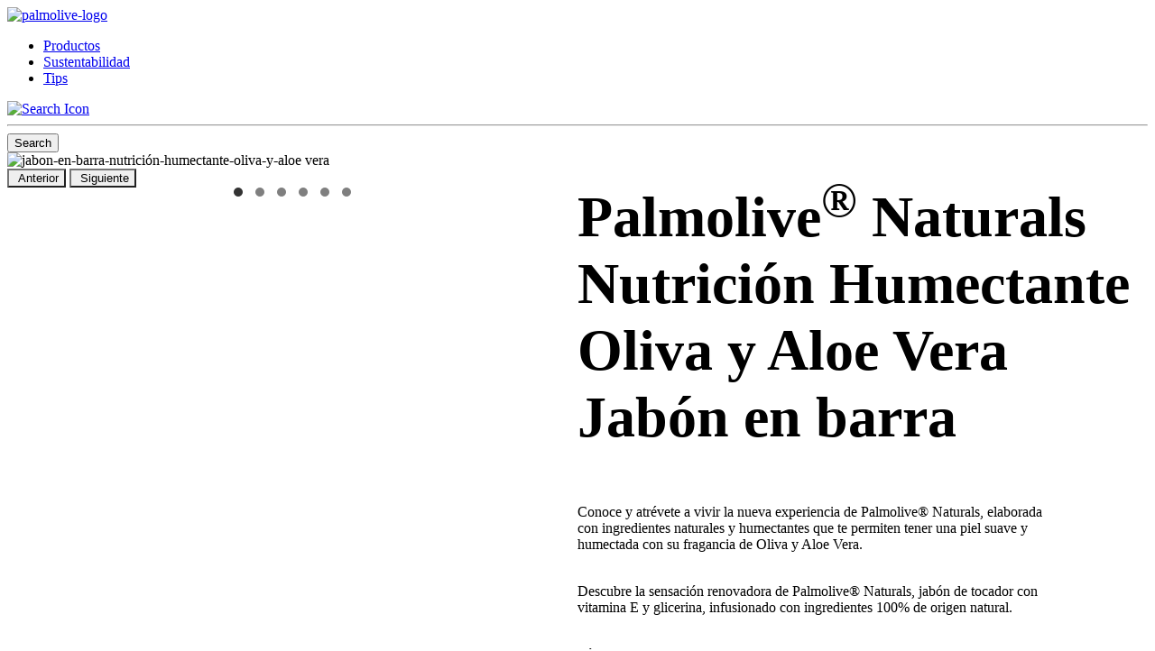

--- FILE ---
content_type: text/html;charset=utf-8
request_url: https://www.palmolive.com.do/productos/jabones-en-barra/oliva-y-aloe
body_size: 10500
content:

<!DOCTYPE HTML>
<html lang="es-DO" dir="ltr">
    <head>
    <meta charset="UTF-8"/>
    
    

    
    
    
    
    

    <title>Palmolive® Naturals  Nutrición Humectante   Oliva y Aloe Vera  </title>
    <meta name="title" data-type="string" class="elastic" content="Palmolive® Naturals  Nutrición Humectante   Oliva y Aloe Vera  "/>
    <meta name="description" content="Jabón en barra Palmolive Naturals, elaborada con ingredientes naturales y humectantes que te permite tener una piel suave y radiante con su fragancia de Oliva y Aloe Vera."/>
    <meta name="shortDescription" data-type="string" class="elastic" content="Jabón en barra Palmolive Naturals, elaborada con ingredientes naturales y humectantes que te permite tener una piel suave y radiante con su fragancia de Oliva y Aloe Vera."/>
    <meta property="og:title" content="Palmolive® Naturals  Nutrición Humectante   Oliva y Aloe Vera  "/>
    <meta property="og:description" content="Jabón en barra Palmolive Naturals, elaborada con ingredientes naturales y humectantes que te permite tener una piel suave y radiante con su fragancia de Oliva y Aloe Vera."/>
    <meta property="og:image" content="https://www.palmolive.com.do/content/dam/cp-sites-aem/personal-care/palmolive-latam/redesign-2020/andina/pdp/aloe-y-oliva/jabon-en-barra-sensacion-humectante-oliva-y-aloe-frente-gt.png"/>
    <meta name="twitter:title" content="Palmolive® Naturals  Nutrición Humectante   Oliva y Aloe Vera  "/>
    <meta name="twitter:description" content="Jabón en barra Palmolive Naturals, elaborada con ingredientes naturales y humectantes que te permite tener una piel suave y radiante con su fragancia de Oliva y Aloe Vera."/>

    
    
    
    
    
    <meta name="template" content="pim-pdp"/>
    <meta name="viewport" content="width=device-width, initial-scale=1"/>
    
    <meta name="localeLanguage" content="es-DO"/>

    <script defer="defer" type="text/javascript" src="/.rum/@adobe/helix-rum-js@%5E2/dist/rum-standalone.js"></script>
<link rel="icon" href="/content/dam/cp-sites-aem/personal-care/palmolive-latam/palmolive-latam-favicon/palmolive-latam-favicon.ico" type="image/vnd.microsoft.icon"/>
    
    
<link rel="canonical" href="https://www.palmolive.com.do/productos/jabones-en-barra/oliva-y-aloe"/>


    

    
    
    
    


    
    <script>
        window.dataLayer = [
       {
           "environmentInformation" : {
               "datalayerVersion" : "2.0",
               "environment" : "production"
           }
       },
       {
           "siteInformation" : {
               "audience" : "b2c",
               "brand" : "Palmolive",
               "careCategory" : "personal care",
               "careSubCategory" : "",
               "countryCode" : "DO",
               "purpose" : "brand",
               "region" : "Latin America",
               "siteId" : "0BB64282-D2A7-4DE5-9D9F-3BD9F5965541",
               "domain" : "https://www.palmolive.com.do",
               "platform": "aem",
               "siteName" : "Palmolive es-do",
               "productionDate" : "2022-09-14",
               "contentPath": "/content/cp-sites-aem/personal-care/palmolive-latam/es_do/home/productos/jabones-en-barra/oliva-y-aloe",
               "urlPath": window.location.pathname,
               "language" : "ES"
           }
       },
       {
           "pageInformation" : {"author":"","pageUrl":"","phase":"","publicationDate":"","species":"","stage":"","tags":"","title":"oliva-y-aloe","topic":""}
       },
       {
            "product" : {}
       },
       {
            "metadataProperties" : {}
       }
       ]
        window.dataLayer = window.dataLayer.filter(function(item) {
            var key = Object.keys(item)[0];
            var value = item[key];
            return key && Object.keys(value || {}).length > 0;
        });
    </script>
    
    



    
    <link rel="stylesheet" href="/etc.clientlibs/astra/clientlibs/clientlib-base.lc-70c64f5b6063d1eafe8d0a15e7702144-lc.min.css" type="text/css">
<script src="/etc.clientlibs/core/wcm/components/commons/site/clientlibs/container.lc-0a6aff292f5cc42142779cde92054524-lc.min.js"></script>
<script src="/etc.clientlibs/clientlibs/granite/jquery/granite/csrf.lc-652a558c3774088b61b0530c184710d1-lc.min.js"></script>
<script src="/etc.clientlibs/clientlibs/granite/jquery.lc-7842899024219bcbdb5e72c946870b79-lc.min.js"></script>
<script src="/etc.clientlibs/clientlibs/granite/utils.lc-e7bf340a353e643d198b25d0c8ccce47-lc.min.js"></script>
<script src="/etc.clientlibs/clientlibs/granite/jquery/granite.lc-543d214c88dfa6f4a3233b630c82d875-lc.min.js"></script>
<script src="/etc.clientlibs/astra/clientlibs/clientlib-base.lc-d301871bccacb44307b19315de810013-lc.min.js"></script>


    
    <script src="/etc.clientlibs/astra/clientlibs/clientlib-data-privacy.lc-57279635b3d14408e5cce2b83ce23865-lc.min.js"></script>






<script src="https://cdn.jsdelivr.net/npm/handlebars@latest/dist/handlebars.js"></script>




<!-- Google Tag Manager -->
<script>(function(w,d,s,l,i){w[l]=w[l]||[];w[l].push({'gtm.start':
    new Date().getTime(),event:'gtm.js'});var f=d.getElementsByTagName(s)[0],
    j=d.createElement(s),dl=l!='dataLayer'?'&l='+l:'';j.async=true;j.src=
    'https://www.googletagmanager.com/gtm.js?id='+i+dl;f.parentNode.insertBefore(j,f);
    })(window,document,'script','dataLayer','GTM-KJW7462');</script>
<!-- End Google Tag Manager -->

<style>
@media (min-width: 1024px) and (max-width: 1199px) {   .reference-header ul {     display: flex !important;   } }
</style>






	

    
    
    

    

    
    <script src="/etc.clientlibs/astra/clientlibs/clientlib-dependencies.lc-d41d8cd98f00b204e9800998ecf8427e-lc.min.js"></script>
<script src="/etc.clientlibs/astra/clientlibs/clientlib-site.lc-3ca2ccde3faf42b546dc3145f4bcca5c-lc.min.js"></script>


    
    <link rel="stylesheet" href="/etc.clientlibs/astra/clientlibs/clientlib-dependencies.lc-d41d8cd98f00b204e9800998ecf8427e-lc.min.css" type="text/css">


    
    
    

    
    <link as="style" href="https://static-p128518-e1252345.adobeaemcloud.com/73551c957c90aafe64620a780bd720abd43514f4d71ed4957adb9bbbea6c7b71/theme.css" rel="preload stylesheet" type="text/css">
    <script src="https://static-p128518-e1252345.adobeaemcloud.com/73551c957c90aafe64620a780bd720abd43514f4d71ed4957adb9bbbea6c7b71/theme.js" async type="text/javascript"></script>
    

                              <script>!function(e){var n="https://s.go-mpulse.net/boomerang/";if("False"=="True")e.BOOMR_config=e.BOOMR_config||{},e.BOOMR_config.PageParams=e.BOOMR_config.PageParams||{},e.BOOMR_config.PageParams.pci=!0,n="https://s2.go-mpulse.net/boomerang/";if(window.BOOMR_API_key="DPBWE-LPZZ6-3DS5Z-G6VWW-BLB2T",function(){function e(){if(!o){var e=document.createElement("script");e.id="boomr-scr-as",e.src=window.BOOMR.url,e.async=!0,i.parentNode.appendChild(e),o=!0}}function t(e){o=!0;var n,t,a,r,d=document,O=window;if(window.BOOMR.snippetMethod=e?"if":"i",t=function(e,n){var t=d.createElement("script");t.id=n||"boomr-if-as",t.src=window.BOOMR.url,BOOMR_lstart=(new Date).getTime(),e=e||d.body,e.appendChild(t)},!window.addEventListener&&window.attachEvent&&navigator.userAgent.match(/MSIE [67]\./))return window.BOOMR.snippetMethod="s",void t(i.parentNode,"boomr-async");a=document.createElement("IFRAME"),a.src="about:blank",a.title="",a.role="presentation",a.loading="eager",r=(a.frameElement||a).style,r.width=0,r.height=0,r.border=0,r.display="none",i.parentNode.appendChild(a);try{O=a.contentWindow,d=O.document.open()}catch(_){n=document.domain,a.src="javascript:var d=document.open();d.domain='"+n+"';void(0);",O=a.contentWindow,d=O.document.open()}if(n)d._boomrl=function(){this.domain=n,t()},d.write("<bo"+"dy onload='document._boomrl();'>");else if(O._boomrl=function(){t()},O.addEventListener)O.addEventListener("load",O._boomrl,!1);else if(O.attachEvent)O.attachEvent("onload",O._boomrl);d.close()}function a(e){window.BOOMR_onload=e&&e.timeStamp||(new Date).getTime()}if(!window.BOOMR||!window.BOOMR.version&&!window.BOOMR.snippetExecuted){window.BOOMR=window.BOOMR||{},window.BOOMR.snippetStart=(new Date).getTime(),window.BOOMR.snippetExecuted=!0,window.BOOMR.snippetVersion=12,window.BOOMR.url=n+"DPBWE-LPZZ6-3DS5Z-G6VWW-BLB2T";var i=document.currentScript||document.getElementsByTagName("script")[0],o=!1,r=document.createElement("link");if(r.relList&&"function"==typeof r.relList.supports&&r.relList.supports("preload")&&"as"in r)window.BOOMR.snippetMethod="p",r.href=window.BOOMR.url,r.rel="preload",r.as="script",r.addEventListener("load",e),r.addEventListener("error",function(){t(!0)}),setTimeout(function(){if(!o)t(!0)},3e3),BOOMR_lstart=(new Date).getTime(),i.parentNode.appendChild(r);else t(!1);if(window.addEventListener)window.addEventListener("load",a,!1);else if(window.attachEvent)window.attachEvent("onload",a)}}(),"".length>0)if(e&&"performance"in e&&e.performance&&"function"==typeof e.performance.setResourceTimingBufferSize)e.performance.setResourceTimingBufferSize();!function(){if(BOOMR=e.BOOMR||{},BOOMR.plugins=BOOMR.plugins||{},!BOOMR.plugins.AK){var n=""=="true"?1:0,t="",a="cj2fq4axibyfw2jrndvq-f-08ffab26f-clientnsv4-s.akamaihd.net",i="false"=="true"?2:1,o={"ak.v":"39","ak.cp":"1414684","ak.ai":parseInt("1251355",10),"ak.ol":"0","ak.cr":9,"ak.ipv":4,"ak.proto":"h2","ak.rid":"60aa6fc2","ak.r":42169,"ak.a2":n,"ak.m":"","ak.n":"essl","ak.bpcip":"18.116.88.0","ak.cport":38864,"ak.gh":"23.52.43.91","ak.quicv":"","ak.tlsv":"tls1.3","ak.0rtt":"","ak.0rtt.ed":"","ak.csrc":"-","ak.acc":"","ak.t":"1764845803","ak.ak":"hOBiQwZUYzCg5VSAfCLimQ==3qGlYjd+Sed4V+hX8dr6PMePGBB5yWQlJ7nivBaU0+aqccIMP34aTstcGj6B9mOfT+Vres23IxqIbZtZczg/x61YauTLpZ0oqjmhIP9849Y5O4GPMmHXFD0H1jieEghKbMsujFhF0Agt9VNv8wUYHZELYX3fHdJJDfCI1KNtnULOO0DbNzx4ktlhYdY319AW7wY2PeNRTfM/3SsQHbiAnTvrPB87qMMNqfkPBDYmXjZir1qFqOWerrBD1tlb9RYUJDnRvsS7R2bVe+mg4ZopwSsM4nwxOBG0XenArLAPfiBePP9SL4LYY2MSZBesRycWV9XGEatgf/toReDCljkrv9lO1t22f8HIUPwl3fqi8rNQJIXdozk/pdcRYYvLqP9b1E7Mli/JoKFjo2i0r/QAe/WysgJORsmbQ1mQgL4j9AY=","ak.pv":"12","ak.dpoabenc":"","ak.tf":i};if(""!==t)o["ak.ruds"]=t;var r={i:!1,av:function(n){var t="http.initiator";if(n&&(!n[t]||"spa_hard"===n[t]))o["ak.feo"]=void 0!==e.aFeoApplied?1:0,BOOMR.addVar(o)},rv:function(){var e=["ak.bpcip","ak.cport","ak.cr","ak.csrc","ak.gh","ak.ipv","ak.m","ak.n","ak.ol","ak.proto","ak.quicv","ak.tlsv","ak.0rtt","ak.0rtt.ed","ak.r","ak.acc","ak.t","ak.tf"];BOOMR.removeVar(e)}};BOOMR.plugins.AK={akVars:o,akDNSPreFetchDomain:a,init:function(){if(!r.i){var e=BOOMR.subscribe;e("before_beacon",r.av,null,null),e("onbeacon",r.rv,null,null),r.i=!0}return this},is_complete:function(){return!0}}}}()}(window);</script></head>
    <body class="page basicpage" id="page-741273c581" data-product="/content/dam/cp-sites-aem/pim-cf/personal-care/palmolive-latam/es_do/jabones-en-barra/oliva-y-aloe" data-cmp-link-accessibility-enabled data-cmp-link-accessibility-text="se abre en una pestaña nueva" data-cmp-data-layer-name="adobeDataLayer">
        
        
        
            
            
            <!-- Google Tag Manager (noscript) -->
<noscript><iframe src="https://www.googletagmanager.com/ns.html?id=GTM-KJW7462"
height="0" width="0" style="display:none;visibility:hidden"></iframe></noscript>
<!-- End Google Tag Manager (noscript) -->

<!--TrustArc Banner DIV -->
<style>
#consent_blackbar {
position:fixed;
bottom:0px;
margin:auto;
padding-left:10%;
padding-right:10%;
z-index:9999999;}
</style>
<div id="consent_blackbar"></div>
<!--End TrustArc Banner DIV -->

            




            
            



  
     
     

    
    <div id="container-87315ed588" class="cmp-container">
        


<div class="aem-Grid aem-Grid--12 aem-Grid--default--12 ">
    
    <div class="container responsivegrid reference-header fixed-static aem-GridColumn aem-GridColumn--default--12">

    
    <div id="container-d58aca0f29" class="cmp-container">
        


<div class="aem-Grid aem-Grid--12 aem-Grid--default--12 ">
    
    <div class="imageV2 image aem-GridColumn aem-GridColumn--default--12">
  
    
    <script async src="/etc.clientlibs/astra/components/imageV2/clientlibs/site.lc-503979a6a949c94e179934b07944fc41-lc.min.js"></script>



<div data-cmp-is="image" id="imageV2-ffec06c70d" data-cmp-hook-image="imageV2" class="cmp-image" itemscope itemtype="http://schema.org/ImageObject">
     <a href="/" target="_self" data-link="/content/cp-sites-aem/personal-care/palmolive-latam/es_do/home" class="cmp-image__link">
        <picture class="cmp-image__picture">
            <source media="(max-width: 767px)" srcset="/content/dam/cp-sites-aem/personal-care/palmolive-latam/redesign-2020/logos/logo-palmolive-latam.png"/>
            <source media="(min-width: 768px) and (max-width: 1023px)" srcset="/content/dam/cp-sites-aem/personal-care/palmolive-latam/redesign-2020/logos/logo-palmolive-latam.png"/>
            <source media="(min-width: 1024px)" srcset="/content/dam/cp-sites-aem/personal-care/palmolive-latam/redesign-2020/logos/logo-palmolive-latam.png"/>
            <img src="/content/dam/cp-sites-aem/personal-care/palmolive-latam/redesign-2020/logos/logo-palmolive-latam.png" loading="lazy" class="cmp-image__image" itemprop="contentUrl" alt="palmolive-logo"/>
        </picture>
     </a> 
    
    
</div>

    

</div>
<div class="text aem-GridColumn aem-GridColumn--default--12">
<div id="text-a432d86962" class="cmp-text">
    <ul><li><a href="/productos">Productos</a></li><li><a href="/sustentabilidad">Sustentabilidad</a></li><li><a href="/tips">Tips</a></li></ul>

</div>

    

</div>
<div class="imageV2 image aem-GridColumn aem-GridColumn--default--12">
  
    
    


<div data-cmp-is="image" id="imageV2-b625d530c5" data-cmp-hook-image="imageV2" class="cmp-image" itemscope itemtype="http://schema.org/ImageObject">
     <a href="/search-results" target="_self" data-link="/content/cp-sites-aem/personal-care/palmolive-latam/es_do/home/search-results" class="cmp-image__link">
        <picture class="cmp-image__picture">
            <source media="(max-width: 767px)" srcset="/content/dam/cp-sites-aem/personal-care/palmolive-latam/redesign-2020/global/header/menu-search-white.svg"/>
            <source media="(min-width: 768px) and (max-width: 1023px)" srcset="/content/dam/cp-sites-aem/personal-care/palmolive-latam/redesign-2020/global/header/menu-search-white.svg"/>
            <source media="(min-width: 1024px)" srcset="/content/dam/cp-sites-aem/personal-care/palmolive-latam/redesign-2020/global/header/menu-search.svg"/>
            <img src="/content/dam/cp-sites-aem/personal-care/palmolive-latam/redesign-2020/global/header/menu-search.svg" loading="lazy" class="cmp-image__image" itemprop="contentUrl" alt="Search Icon"/>
        </picture>
     </a> 
    
    
</div>

    

</div>

    
</div>

    </div>

    
</div>

    
</div>

    </div>

    

  

    
<div class="root container responsivegrid max-width-1140 padding-50 margin-top-100">

    
    <div id="container-4e8760a823" class="cmp-container">
        


<div class="aem-Grid aem-Grid--12 aem-Grid--default--12 ">
    
    <div class="container responsivegrid aem-GridColumn aem-GridColumn--default--12">

    
    
    
    <div id="container-60477f5586" class="cmp-container">
        
        <div class="defaultComponent">

    

    
    <div id="container-5d903169b0" class="cmp-container">
        


<div class="aem-Grid aem-Grid--12 aem-Grid--tablet--12 aem-Grid--default--12 aem-Grid--phone--12 ">
    
    <div class="container responsivegrid pdp-loader aem-GridColumn--tablet--12 aem-GridColumn--offset--tablet--0 aem-GridColumn--default--none aem-GridColumn--phone--none aem-GridColumn--phone--12 aem-GridColumn--tablet--none aem-GridColumn aem-GridColumn--default--12 aem-GridColumn--offset--phone--0 aem-GridColumn--offset--default--0">

    
    <div id="container-a3284cbd8c" class="cmp-container">
        


<div class="aem-Grid aem-Grid--12 aem-Grid--tablet--12 aem-Grid--default--12 aem-Grid--phone--12 ">
    
    <div class="separator aem-GridColumn--tablet--12 aem-GridColumn--phone--12 aem-GridColumn aem-GridColumn--default--12">
<div id="separator-13ee983d48" class="cmp-separator">
    <hr class="cmp-separator__horizontal-rule" aria-hidden="true" role="none"/>
</div></div>
<div class="container responsivegrid aem-GridColumn--tablet--12 aem-GridColumn--offset--tablet--0 aem-GridColumn--default--none aem-GridColumn--phone--none aem-GridColumn--phone--12 aem-GridColumn--tablet--none aem-GridColumn aem-GridColumn--default--12 aem-GridColumn--offset--phone--0 aem-GridColumn--offset--default--0">

    
    <div id="container-940ec77d05" class="cmp-container">
        


<div class="aem-Grid aem-Grid--12 aem-Grid--tablet--12 aem-Grid--default--12 aem-Grid--phone--12 ">
    
    <div class="container responsivegrid pdp-main-product-image aem-GridColumn--tablet--12 aem-GridColumn--offset--tablet--0 aem-GridColumn--default--none aem-GridColumn--phone--none aem-GridColumn--phone--12 aem-GridColumn--tablet--none aem-GridColumn aem-GridColumn--default--6 aem-GridColumn--offset--phone--0 aem-GridColumn--offset--default--0">

    
    <div id="container-2acfcbddfd" class="cmp-container">
        


<div class="aem-Grid aem-Grid--6 aem-Grid--tablet--12 aem-Grid--default--6 aem-Grid--phone--12 ">
    
    <div class="button button--search aem-GridColumn--tablet--12 aem-GridColumn--phone--12 aem-GridColumn aem-GridColumn--default--6">
<button type="button" id="button-99f5ca1a77" class="cmp-button">
    
    <span class="cmp-button__icon cmp-button__icon--searchicon" aria-hidden="true"></span>

    <span class="cmp-button__text">Search</span>
</button>
</div>
<div class="carousel panelcontainer image-gallery-pdp cmp-carousel__indicator__dot cmp-carousel__chevron centre-aligned aem-GridColumn--tablet--12 aem-GridColumn--offset--tablet--0 aem-GridColumn--default--none aem-GridColumn--phone--none aem-GridColumn--phone--12 aem-GridColumn--tablet--none aem-GridColumn aem-GridColumn--default--6 aem-GridColumn--offset--phone--0 aem-GridColumn--offset--default--0"><div id="carousel-01abc0a65c" class="cmp-carousel" role="group" aria-live="polite" aria-roledescription="carousel" data-cmp-is="carousel" data-cmp-delay="5000" data-placeholder-text="false">
     
    
    <div class="cmp-carousel__content" aria-atomic="false" aria-live="polite">
        <div id="carousel-01abc0a65c-item-3e789d2e1d-tabpanel" class="cmp-carousel__item cmp-carousel__item--active" role="tabpanel" aria-labelledby="carousel-01abc0a65c-item-3e789d2e1d-tab" aria-roledescription="slide" aria-label="Diapositiva 1 de 6" data-cmp-data-layer="{&#34;carousel-01abc0a65c-item-3e789d2e1d&#34;:{&#34;@type&#34;:&#34;astra/components/carousel/item&#34;,&#34;repo:modifyDate&#34;:&#34;2025-10-16T10:38:43Z&#34;,&#34;dc:title&#34;:&#34;{{productAsset1}}&#34;}}" data-cmp-hook-carousel="item"><div class="image pdp-image1">

    
    <script async src="/etc.clientlibs/astra/components/image/clientlibs/site.lc-ca8a030f803087271a2f3890272a09d5-lc.min.js"></script>



<div data-cmp-is="image" data-cmp-widths="320,480,600,800,1024,1200,1600" data-cmp-src="/adobe/dynamicmedia/deliver/dm-aid--8addaf26-af2c-4951-8774-e95404973446/pure-white-background.jpg?width={width}&amp;quality=85&amp;preferwebp=true" data-cmp-filereference="/content/dam/cp-sites-aem/personal-care/pure-white-background.jpg" id="image-d87d603528" data-cmp-hook-image="imageV3" class="cmp-image" itemscope itemtype="http://schema.org/ImageObject">
    
        <img src="/adobe/dynamicmedia/deliver/dm-aid--8addaf26-af2c-4951-8774-e95404973446/pure-white-background.jpg?quality=85&preferwebp=true" srcset="/adobe/dynamicmedia/deliver/dm-aid--8addaf26-af2c-4951-8774-e95404973446/pure-white-background.jpg?width=320&amp;quality=85&amp;preferwebp=true 320w,/adobe/dynamicmedia/deliver/dm-aid--8addaf26-af2c-4951-8774-e95404973446/pure-white-background.jpg?width=480&amp;quality=85&amp;preferwebp=true 480w,/adobe/dynamicmedia/deliver/dm-aid--8addaf26-af2c-4951-8774-e95404973446/pure-white-background.jpg?width=600&amp;quality=85&amp;preferwebp=true 600w,/adobe/dynamicmedia/deliver/dm-aid--8addaf26-af2c-4951-8774-e95404973446/pure-white-background.jpg?width=800&amp;quality=85&amp;preferwebp=true 800w,/adobe/dynamicmedia/deliver/dm-aid--8addaf26-af2c-4951-8774-e95404973446/pure-white-background.jpg?width=1024&amp;quality=85&amp;preferwebp=true 1024w,/adobe/dynamicmedia/deliver/dm-aid--8addaf26-af2c-4951-8774-e95404973446/pure-white-background.jpg?width=1200&amp;quality=85&amp;preferwebp=true 1200w,/adobe/dynamicmedia/deliver/dm-aid--8addaf26-af2c-4951-8774-e95404973446/pure-white-background.jpg?width=1600&amp;quality=85&amp;preferwebp=true 1600w" loading="lazy" class="cmp-image__image" itemprop="contentUrl" width="1200" height="600" alt="{{productAsset1AltText}}" data-target="_self"/>
    
    
    
</div>

    

</div>
</div>
<div id="carousel-01abc0a65c-item-97d520360f-tabpanel" class="cmp-carousel__item" role="tabpanel" aria-labelledby="carousel-01abc0a65c-item-97d520360f-tab" aria-roledescription="slide" aria-label="Diapositiva 2 de 6" data-cmp-data-layer="{&#34;carousel-01abc0a65c-item-97d520360f&#34;:{&#34;@type&#34;:&#34;astra/components/carousel/item&#34;,&#34;repo:modifyDate&#34;:&#34;2025-10-16T09:42:40Z&#34;,&#34;dc:title&#34;:&#34;{{productAsset2}}&#34;}}" data-cmp-hook-carousel="item"><div class="image pdp-image2">

    
    


<div data-cmp-is="image" data-cmp-widths="320,480,600,800,1024,1200,1600" data-cmp-src="/adobe/dynamicmedia/deliver/dm-aid--8addaf26-af2c-4951-8774-e95404973446/pure-white-background.jpg?width={width}&amp;quality=85&amp;preferwebp=true" data-cmp-filereference="/content/dam/cp-sites-aem/personal-care/pure-white-background.jpg" id="image-50f5c78a67" data-cmp-hook-image="imageV3" class="cmp-image" itemscope itemtype="http://schema.org/ImageObject">
    
        <img src="/adobe/dynamicmedia/deliver/dm-aid--8addaf26-af2c-4951-8774-e95404973446/pure-white-background.jpg?quality=85&preferwebp=true" srcset="/adobe/dynamicmedia/deliver/dm-aid--8addaf26-af2c-4951-8774-e95404973446/pure-white-background.jpg?width=320&amp;quality=85&amp;preferwebp=true 320w,/adobe/dynamicmedia/deliver/dm-aid--8addaf26-af2c-4951-8774-e95404973446/pure-white-background.jpg?width=480&amp;quality=85&amp;preferwebp=true 480w,/adobe/dynamicmedia/deliver/dm-aid--8addaf26-af2c-4951-8774-e95404973446/pure-white-background.jpg?width=600&amp;quality=85&amp;preferwebp=true 600w,/adobe/dynamicmedia/deliver/dm-aid--8addaf26-af2c-4951-8774-e95404973446/pure-white-background.jpg?width=800&amp;quality=85&amp;preferwebp=true 800w,/adobe/dynamicmedia/deliver/dm-aid--8addaf26-af2c-4951-8774-e95404973446/pure-white-background.jpg?width=1024&amp;quality=85&amp;preferwebp=true 1024w,/adobe/dynamicmedia/deliver/dm-aid--8addaf26-af2c-4951-8774-e95404973446/pure-white-background.jpg?width=1200&amp;quality=85&amp;preferwebp=true 1200w,/adobe/dynamicmedia/deliver/dm-aid--8addaf26-af2c-4951-8774-e95404973446/pure-white-background.jpg?width=1600&amp;quality=85&amp;preferwebp=true 1600w" loading="lazy" class="cmp-image__image" itemprop="contentUrl" width="1200" height="600" alt="{{productAsset2AltText}}" data-target="_self"/>
    
    
    
</div>

    

</div>
</div>
<div id="carousel-01abc0a65c-item-17f1bcdd6a-tabpanel" class="cmp-carousel__item" role="tabpanel" aria-labelledby="carousel-01abc0a65c-item-17f1bcdd6a-tab" aria-roledescription="slide" aria-label="Diapositiva 3 de 6" data-cmp-data-layer="{&#34;carousel-01abc0a65c-item-17f1bcdd6a&#34;:{&#34;@type&#34;:&#34;astra/components/carousel/item&#34;,&#34;repo:modifyDate&#34;:&#34;2025-10-16T09:43:00Z&#34;,&#34;dc:title&#34;:&#34;{{productAsset3}}&#34;}}" data-cmp-hook-carousel="item"><div class="image pdp-image3">

    
    


<div data-cmp-is="image" data-cmp-widths="320,480,600,800,1024,1200,1600" data-cmp-src="/adobe/dynamicmedia/deliver/dm-aid--8addaf26-af2c-4951-8774-e95404973446/pure-white-background.jpg?width={width}&amp;quality=85&amp;preferwebp=true" data-cmp-filereference="/content/dam/cp-sites-aem/personal-care/pure-white-background.jpg" id="image-774b379750" data-cmp-hook-image="imageV3" class="cmp-image" itemscope itemtype="http://schema.org/ImageObject">
    
        <img src="/adobe/dynamicmedia/deliver/dm-aid--8addaf26-af2c-4951-8774-e95404973446/pure-white-background.jpg?quality=85&preferwebp=true" srcset="/adobe/dynamicmedia/deliver/dm-aid--8addaf26-af2c-4951-8774-e95404973446/pure-white-background.jpg?width=320&amp;quality=85&amp;preferwebp=true 320w,/adobe/dynamicmedia/deliver/dm-aid--8addaf26-af2c-4951-8774-e95404973446/pure-white-background.jpg?width=480&amp;quality=85&amp;preferwebp=true 480w,/adobe/dynamicmedia/deliver/dm-aid--8addaf26-af2c-4951-8774-e95404973446/pure-white-background.jpg?width=600&amp;quality=85&amp;preferwebp=true 600w,/adobe/dynamicmedia/deliver/dm-aid--8addaf26-af2c-4951-8774-e95404973446/pure-white-background.jpg?width=800&amp;quality=85&amp;preferwebp=true 800w,/adobe/dynamicmedia/deliver/dm-aid--8addaf26-af2c-4951-8774-e95404973446/pure-white-background.jpg?width=1024&amp;quality=85&amp;preferwebp=true 1024w,/adobe/dynamicmedia/deliver/dm-aid--8addaf26-af2c-4951-8774-e95404973446/pure-white-background.jpg?width=1200&amp;quality=85&amp;preferwebp=true 1200w,/adobe/dynamicmedia/deliver/dm-aid--8addaf26-af2c-4951-8774-e95404973446/pure-white-background.jpg?width=1600&amp;quality=85&amp;preferwebp=true 1600w" loading="lazy" class="cmp-image__image" itemprop="contentUrl" width="1200" height="600" alt="{{productAsset3AltText}}" data-target="_self"/>
    
    
    
</div>

    

</div>
</div>
<div id="carousel-01abc0a65c-item-37ff7e0786-tabpanel" class="cmp-carousel__item" role="tabpanel" aria-labelledby="carousel-01abc0a65c-item-37ff7e0786-tab" aria-roledescription="slide" aria-label="Diapositiva 4 de 6" data-cmp-data-layer="{&#34;carousel-01abc0a65c-item-37ff7e0786&#34;:{&#34;@type&#34;:&#34;astra/components/carousel/item&#34;,&#34;repo:modifyDate&#34;:&#34;2025-10-16T09:43:24Z&#34;,&#34;dc:title&#34;:&#34;{{productAsset4}}&#34;}}" data-cmp-hook-carousel="item"><div class="image pdp-image4">

    
    


<div data-cmp-is="image" data-cmp-widths="320,480,600,800,1024,1200,1600" data-cmp-src="/adobe/dynamicmedia/deliver/dm-aid--8addaf26-af2c-4951-8774-e95404973446/pure-white-background.jpg?width={width}&amp;quality=85&amp;preferwebp=true" data-cmp-filereference="/content/dam/cp-sites-aem/personal-care/pure-white-background.jpg" id="image-a3d1e9bced" data-cmp-hook-image="imageV3" class="cmp-image" itemscope itemtype="http://schema.org/ImageObject">
    
        <img src="/adobe/dynamicmedia/deliver/dm-aid--8addaf26-af2c-4951-8774-e95404973446/pure-white-background.jpg?quality=85&preferwebp=true" srcset="/adobe/dynamicmedia/deliver/dm-aid--8addaf26-af2c-4951-8774-e95404973446/pure-white-background.jpg?width=320&amp;quality=85&amp;preferwebp=true 320w,/adobe/dynamicmedia/deliver/dm-aid--8addaf26-af2c-4951-8774-e95404973446/pure-white-background.jpg?width=480&amp;quality=85&amp;preferwebp=true 480w,/adobe/dynamicmedia/deliver/dm-aid--8addaf26-af2c-4951-8774-e95404973446/pure-white-background.jpg?width=600&amp;quality=85&amp;preferwebp=true 600w,/adobe/dynamicmedia/deliver/dm-aid--8addaf26-af2c-4951-8774-e95404973446/pure-white-background.jpg?width=800&amp;quality=85&amp;preferwebp=true 800w,/adobe/dynamicmedia/deliver/dm-aid--8addaf26-af2c-4951-8774-e95404973446/pure-white-background.jpg?width=1024&amp;quality=85&amp;preferwebp=true 1024w,/adobe/dynamicmedia/deliver/dm-aid--8addaf26-af2c-4951-8774-e95404973446/pure-white-background.jpg?width=1200&amp;quality=85&amp;preferwebp=true 1200w,/adobe/dynamicmedia/deliver/dm-aid--8addaf26-af2c-4951-8774-e95404973446/pure-white-background.jpg?width=1600&amp;quality=85&amp;preferwebp=true 1600w" loading="lazy" class="cmp-image__image" itemprop="contentUrl" width="1200" height="600" alt="{{productAsset4AltText}}" data-target="_self"/>
    
    
    
</div>

    

</div>
</div>
<div id="carousel-01abc0a65c-item-c62f52b253-tabpanel" class="cmp-carousel__item" role="tabpanel" aria-labelledby="carousel-01abc0a65c-item-c62f52b253-tab" aria-roledescription="slide" aria-label="Diapositiva 5 de 6" data-cmp-data-layer="{&#34;carousel-01abc0a65c-item-c62f52b253&#34;:{&#34;@type&#34;:&#34;astra/components/carousel/item&#34;,&#34;repo:modifyDate&#34;:&#34;2025-10-16T09:44:15Z&#34;,&#34;dc:title&#34;:&#34;{{productAsset5}}&#34;}}" data-cmp-hook-carousel="item"><div class="image pdp-image5">

    
    


<div data-cmp-is="image" data-cmp-widths="320,480,600,800,1024,1200,1600" data-cmp-src="/adobe/dynamicmedia/deliver/dm-aid--8addaf26-af2c-4951-8774-e95404973446/pure-white-background.jpg?width={width}&amp;quality=85&amp;preferwebp=true" data-cmp-filereference="/content/dam/cp-sites-aem/personal-care/pure-white-background.jpg" id="image-a462a43744" data-cmp-hook-image="imageV3" class="cmp-image" itemscope itemtype="http://schema.org/ImageObject">
    
        <img src="/adobe/dynamicmedia/deliver/dm-aid--8addaf26-af2c-4951-8774-e95404973446/pure-white-background.jpg?quality=85&preferwebp=true" srcset="/adobe/dynamicmedia/deliver/dm-aid--8addaf26-af2c-4951-8774-e95404973446/pure-white-background.jpg?width=320&amp;quality=85&amp;preferwebp=true 320w,/adobe/dynamicmedia/deliver/dm-aid--8addaf26-af2c-4951-8774-e95404973446/pure-white-background.jpg?width=480&amp;quality=85&amp;preferwebp=true 480w,/adobe/dynamicmedia/deliver/dm-aid--8addaf26-af2c-4951-8774-e95404973446/pure-white-background.jpg?width=600&amp;quality=85&amp;preferwebp=true 600w,/adobe/dynamicmedia/deliver/dm-aid--8addaf26-af2c-4951-8774-e95404973446/pure-white-background.jpg?width=800&amp;quality=85&amp;preferwebp=true 800w,/adobe/dynamicmedia/deliver/dm-aid--8addaf26-af2c-4951-8774-e95404973446/pure-white-background.jpg?width=1024&amp;quality=85&amp;preferwebp=true 1024w,/adobe/dynamicmedia/deliver/dm-aid--8addaf26-af2c-4951-8774-e95404973446/pure-white-background.jpg?width=1200&amp;quality=85&amp;preferwebp=true 1200w,/adobe/dynamicmedia/deliver/dm-aid--8addaf26-af2c-4951-8774-e95404973446/pure-white-background.jpg?width=1600&amp;quality=85&amp;preferwebp=true 1600w" loading="lazy" class="cmp-image__image" itemprop="contentUrl" width="1200" height="600" alt="{{productAsset6AltText}}" data-target="_self"/>
    
    
    
</div>

    

</div>
</div>
<div id="carousel-01abc0a65c-item-20fb8becdc-tabpanel" class="cmp-carousel__item" role="tabpanel" aria-labelledby="carousel-01abc0a65c-item-20fb8becdc-tab" aria-roledescription="slide" aria-label="Diapositiva 6 de 6" data-cmp-data-layer="{&#34;carousel-01abc0a65c-item-20fb8becdc&#34;:{&#34;@type&#34;:&#34;astra/components/carousel/item&#34;,&#34;repo:modifyDate&#34;:&#34;2025-06-19T11:13:54Z&#34;,&#34;dc:title&#34;:&#34;{{productAsset6}}&#34;}}" data-cmp-hook-carousel="item"><div class="image pdp-image6">

    
    


<div data-cmp-is="image" data-cmp-widths="320,480,600,800,1024,1200,1600" data-cmp-src="/adobe/dynamicmedia/deliver/dm-aid--0216f2ca-1512-49f1-84f4-85cfd3523c51/palmolive-naturals-shower-and-bath-for-kids.png?width={width}&amp;quality=85&amp;preferwebp=true" data-cmp-filereference="/content/dam/cp-sites-aem/personal-care/palmolive-eu/redesign-2021/en_gb/products/palmolive-naturals-shower-and-bath-for-kids.png" id="image-74352f663d" data-cmp-hook-image="imageV3" class="cmp-image" itemscope itemtype="http://schema.org/ImageObject">
    
        <img src="/adobe/dynamicmedia/deliver/dm-aid--0216f2ca-1512-49f1-84f4-85cfd3523c51/palmolive-naturals-shower-and-bath-for-kids.png?quality=85&preferwebp=true" srcset="/adobe/dynamicmedia/deliver/dm-aid--0216f2ca-1512-49f1-84f4-85cfd3523c51/palmolive-naturals-shower-and-bath-for-kids.png?width=320&amp;quality=85&amp;preferwebp=true 320w,/adobe/dynamicmedia/deliver/dm-aid--0216f2ca-1512-49f1-84f4-85cfd3523c51/palmolive-naturals-shower-and-bath-for-kids.png?width=480&amp;quality=85&amp;preferwebp=true 480w,/adobe/dynamicmedia/deliver/dm-aid--0216f2ca-1512-49f1-84f4-85cfd3523c51/palmolive-naturals-shower-and-bath-for-kids.png?width=600&amp;quality=85&amp;preferwebp=true 600w,/adobe/dynamicmedia/deliver/dm-aid--0216f2ca-1512-49f1-84f4-85cfd3523c51/palmolive-naturals-shower-and-bath-for-kids.png?width=800&amp;quality=85&amp;preferwebp=true 800w,/adobe/dynamicmedia/deliver/dm-aid--0216f2ca-1512-49f1-84f4-85cfd3523c51/palmolive-naturals-shower-and-bath-for-kids.png?width=1024&amp;quality=85&amp;preferwebp=true 1024w,/adobe/dynamicmedia/deliver/dm-aid--0216f2ca-1512-49f1-84f4-85cfd3523c51/palmolive-naturals-shower-and-bath-for-kids.png?width=1200&amp;quality=85&amp;preferwebp=true 1200w,/adobe/dynamicmedia/deliver/dm-aid--0216f2ca-1512-49f1-84f4-85cfd3523c51/palmolive-naturals-shower-and-bath-for-kids.png?width=1600&amp;quality=85&amp;preferwebp=true 1600w" loading="lazy" class="cmp-image__image" itemprop="contentUrl" width="279" height="393" alt="{{productAsset6}}"/>
    
    
    
</div>

    

</div>
</div>

        
    <div class="cmp-carousel__actions">
        <button class="cmp-carousel__action cmp-carousel__action--previous" type="button" aria-label="Anterior" data-cmp-hook-carousel="previous">
            <span class="cmp-carousel__action-icon"><img/></span>
            <span class="cmp-carousel__action-text">Anterior</span>
        </button>
        <button class="cmp-carousel__action cmp-carousel__action--next" type="button" aria-label="Siguiente" data-cmp-hook-carousel="next">
            <span class="cmp-carousel__action-icon"><img/></span>
            <span class="cmp-carousel__action-text">Siguiente</span>
        </button>
        
        
    </div>

        <ol class="cmp-carousel__indicators" role="tablist" aria-label="Choose a slide to display" data-cmp-hook-carousel="indicators">
            <li id="carousel-01abc0a65c-item-3e789d2e1d-tab" class="cmp-carousel__indicator cmp-carousel__indicator--active" role="tab" aria-controls="carousel-01abc0a65c-item-3e789d2e1d-tabpanel" aria-label="Diapositiva 1" data-cmp-hook-carousel="indicator">{{productAsset1}}</li>
<li id="carousel-01abc0a65c-item-97d520360f-tab" class="cmp-carousel__indicator" role="tab" aria-controls="carousel-01abc0a65c-item-97d520360f-tabpanel" aria-label="Diapositiva 2" data-cmp-hook-carousel="indicator">{{productAsset2}}</li>
<li id="carousel-01abc0a65c-item-17f1bcdd6a-tab" class="cmp-carousel__indicator" role="tab" aria-controls="carousel-01abc0a65c-item-17f1bcdd6a-tabpanel" aria-label="Diapositiva 3" data-cmp-hook-carousel="indicator">{{productAsset3}}</li>
<li id="carousel-01abc0a65c-item-37ff7e0786-tab" class="cmp-carousel__indicator" role="tab" aria-controls="carousel-01abc0a65c-item-37ff7e0786-tabpanel" aria-label="Diapositiva 4" data-cmp-hook-carousel="indicator">{{productAsset4}}</li>
<li id="carousel-01abc0a65c-item-c62f52b253-tab" class="cmp-carousel__indicator" role="tab" aria-controls="carousel-01abc0a65c-item-c62f52b253-tabpanel" aria-label="Diapositiva 5" data-cmp-hook-carousel="indicator">{{productAsset5}}</li>
<li id="carousel-01abc0a65c-item-20fb8becdc-tab" class="cmp-carousel__indicator" role="tab" aria-controls="carousel-01abc0a65c-item-20fb8becdc-tabpanel" aria-label="Diapositiva 6" data-cmp-hook-carousel="indicator">{{productAsset6}}</li>

        </ol>
    </div>
    
</div>
</div>

    
</div>

    </div>

    
</div>
<div class="container responsivegrid indent-padding-15 indent-mobile-padding-15 indent-tablet-padding-15 aem-GridColumn--tablet--12 aem-GridColumn--offset--tablet--0 aem-GridColumn--default--none aem-GridColumn--phone--none aem-GridColumn--phone--12 aem-GridColumn--tablet--none aem-GridColumn aem-GridColumn--default--6 aem-GridColumn--offset--phone--0 aem-GridColumn--offset--default--0">

    
    <div id="container-8fd2b4e262" class="cmp-container">
        


<div class="aem-Grid aem-Grid--6 aem-Grid--tablet--12 aem-Grid--default--6 aem-Grid--phone--12 ">
    
    <div class="text product-main-description aem-GridColumn--tablet--12 aem-GridColumn--phone--12 aem-GridColumn aem-GridColumn--default--6">
<div id="text-65c847cd1e" class="cmp-text">
    <h1>{<!-- -->{name}}</h1>

</div>

    

</div>
<div class="text aem-GridColumn--tablet--12 aem-GridColumn--offset--tablet--0 aem-GridColumn--default--none aem-GridColumn--phone--none aem-GridColumn--phone--12 aem-GridColumn--tablet--none aem-GridColumn aem-GridColumn--default--5 aem-GridColumn--offset--phone--0 aem-GridColumn--offset--default--0">
<div id="text-525ec92887" class="cmp-text">
    <p>{<!-- -->{fragranceScent}}</p>

</div>

    

</div>
<div class="text aem-GridColumn--tablet--12 aem-GridColumn--offset--tablet--0 aem-GridColumn--default--none aem-GridColumn--phone--none aem-GridColumn--phone--12 aem-GridColumn--tablet--none aem-GridColumn aem-GridColumn--default--5 aem-GridColumn--offset--phone--0 aem-GridColumn--offset--default--0">
<div id="text-56dce4c9d5" class="cmp-text">
    <p>{<!-- -->{description}}</p>

</div>

    

</div>
<div class="text aem-GridColumn--tablet--12 aem-GridColumn--offset--tablet--0 aem-GridColumn--default--none aem-GridColumn--phone--none aem-GridColumn--phone--12 aem-GridColumn--tablet--none aem-GridColumn aem-GridColumn--default--5 aem-GridColumn--offset--phone--0 aem-GridColumn--offset--default--0">
<div id="text-5afbdce46c" class="cmp-text">
    <p>{<!-- -->{additionalBenefits}}</p>

</div>

    

</div>
<div class="text aem-GridColumn--tablet--12 aem-GridColumn--offset--tablet--0 aem-GridColumn--default--none aem-GridColumn--phone--none aem-GridColumn--phone--12 aem-GridColumn--tablet--none aem-GridColumn aem-GridColumn--default--5 aem-GridColumn--offset--phone--0 aem-GridColumn--offset--default--0">
<div id="text-f325b42c40" class="cmp-text">
    <p>{<!-- -->{activeIngredients}}</p>

</div>

    

</div>
<div class="container responsivegrid aem-GridColumn--tablet--12 aem-GridColumn--offset--tablet--0 aem-GridColumn--default--none aem-GridColumn--phone--none aem-GridColumn--phone--12 aem-GridColumn--tablet--none aem-GridColumn aem-GridColumn--default--6 aem-GridColumn--offset--phone--0 aem-GridColumn--offset--default--0">

    
    <div id="container-1f716e49e2" class="cmp-container">
        


<div class="aem-Grid aem-Grid--6 aem-Grid--tablet--12 aem-Grid--default--6 aem-Grid--phone--12 ">
    
    <div class="container responsivegrid indent-padding-15 aem-GridColumn--default--none aem-GridColumn--phone--none aem-GridColumn--phone--6 aem-GridColumn aem-GridColumn--tablet--2 aem-GridColumn--offset--phone--0 aem-GridColumn--offset--default--0 aem-GridColumn--default--2">

    
    <div id="container-59edcce981" class="cmp-container">
        


<div class="aem-Grid aem-Grid--2 aem-Grid--tablet--2 aem-Grid--default--2 aem-Grid--phone--6 ">
    
    <div class="image pdp-benefit1Image aem-GridColumn--offset--tablet--0 aem-GridColumn--default--none aem-GridColumn--phone--none aem-GridColumn--phone--6 aem-GridColumn--tablet--none aem-GridColumn aem-GridColumn--tablet--2 aem-GridColumn--offset--phone--0 aem-GridColumn--offset--default--0 aem-GridColumn--default--2">

    
    


<div data-cmp-is="image" data-cmp-widths="320,480,600,800,1024,1200,1600" data-cmp-src="/adobe/dynamicmedia/deliver/dm-aid--8289aac0-0373-41bc-b22e-fcaeaf2e1a9b/benefit-palmo-icon-1.jpg?width={width}&amp;quality=85&amp;preferwebp=true" data-cmp-filereference="/content/dam/cp-sites-aem/personal-care/palmolive-latam/redesign-2020/icons/benefit-palmo-icon-1.jpg" id="image-9739d70de1" data-cmp-hook-image="imageV3" class="cmp-image" itemscope itemtype="http://schema.org/ImageObject">
    
        <img src="/adobe/dynamicmedia/deliver/dm-aid--8289aac0-0373-41bc-b22e-fcaeaf2e1a9b/benefit-palmo-icon-1.jpg?quality=85&preferwebp=true" srcset="/adobe/dynamicmedia/deliver/dm-aid--8289aac0-0373-41bc-b22e-fcaeaf2e1a9b/benefit-palmo-icon-1.jpg?width=320&amp;quality=85&amp;preferwebp=true 320w,/adobe/dynamicmedia/deliver/dm-aid--8289aac0-0373-41bc-b22e-fcaeaf2e1a9b/benefit-palmo-icon-1.jpg?width=480&amp;quality=85&amp;preferwebp=true 480w,/adobe/dynamicmedia/deliver/dm-aid--8289aac0-0373-41bc-b22e-fcaeaf2e1a9b/benefit-palmo-icon-1.jpg?width=600&amp;quality=85&amp;preferwebp=true 600w,/adobe/dynamicmedia/deliver/dm-aid--8289aac0-0373-41bc-b22e-fcaeaf2e1a9b/benefit-palmo-icon-1.jpg?width=800&amp;quality=85&amp;preferwebp=true 800w,/adobe/dynamicmedia/deliver/dm-aid--8289aac0-0373-41bc-b22e-fcaeaf2e1a9b/benefit-palmo-icon-1.jpg?width=1024&amp;quality=85&amp;preferwebp=true 1024w,/adobe/dynamicmedia/deliver/dm-aid--8289aac0-0373-41bc-b22e-fcaeaf2e1a9b/benefit-palmo-icon-1.jpg?width=1200&amp;quality=85&amp;preferwebp=true 1200w,/adobe/dynamicmedia/deliver/dm-aid--8289aac0-0373-41bc-b22e-fcaeaf2e1a9b/benefit-palmo-icon-1.jpg?width=1600&amp;quality=85&amp;preferwebp=true 1600w" loading="lazy" class="cmp-image__image" itemprop="contentUrl" width="383" height="178" alt="{{benefit1AltText}}" data-target="_self"/>
    
    
    
</div>

    

</div>

    
</div>

    </div>

    
</div>
<div class="container responsivegrid indent-padding-15 aem-GridColumn--default--none aem-GridColumn--phone--none aem-GridColumn--phone--6 aem-GridColumn aem-GridColumn--tablet--2 aem-GridColumn--offset--phone--0 aem-GridColumn--offset--default--0 aem-GridColumn--default--2">

    
    <div id="container-e2d5d45915" class="cmp-container">
        


<div class="aem-Grid aem-Grid--2 aem-Grid--tablet--2 aem-Grid--default--2 aem-Grid--phone--6 ">
    
    <div class="image pdp-benefit2Image aem-GridColumn--offset--tablet--0 aem-GridColumn--default--none aem-GridColumn--phone--none aem-GridColumn--phone--6 aem-GridColumn--tablet--none aem-GridColumn aem-GridColumn--tablet--2 aem-GridColumn--offset--phone--0 aem-GridColumn--offset--default--0 aem-GridColumn--default--2">

    
    


<div data-cmp-is="image" data-cmp-widths="320,480,600,800,1024,1200,1600" data-cmp-src="/adobe/dynamicmedia/deliver/dm-aid--8289aac0-0373-41bc-b22e-fcaeaf2e1a9b/benefit-palmo-icon-1.jpg?width={width}&amp;quality=85&amp;preferwebp=true" data-cmp-filereference="/content/dam/cp-sites-aem/personal-care/palmolive-latam/redesign-2020/icons/benefit-palmo-icon-1.jpg" id="image-9f205e8a60" data-cmp-hook-image="imageV3" class="cmp-image" itemscope itemtype="http://schema.org/ImageObject">
    
        <img src="/adobe/dynamicmedia/deliver/dm-aid--8289aac0-0373-41bc-b22e-fcaeaf2e1a9b/benefit-palmo-icon-1.jpg?quality=85&preferwebp=true" srcset="/adobe/dynamicmedia/deliver/dm-aid--8289aac0-0373-41bc-b22e-fcaeaf2e1a9b/benefit-palmo-icon-1.jpg?width=320&amp;quality=85&amp;preferwebp=true 320w,/adobe/dynamicmedia/deliver/dm-aid--8289aac0-0373-41bc-b22e-fcaeaf2e1a9b/benefit-palmo-icon-1.jpg?width=480&amp;quality=85&amp;preferwebp=true 480w,/adobe/dynamicmedia/deliver/dm-aid--8289aac0-0373-41bc-b22e-fcaeaf2e1a9b/benefit-palmo-icon-1.jpg?width=600&amp;quality=85&amp;preferwebp=true 600w,/adobe/dynamicmedia/deliver/dm-aid--8289aac0-0373-41bc-b22e-fcaeaf2e1a9b/benefit-palmo-icon-1.jpg?width=800&amp;quality=85&amp;preferwebp=true 800w,/adobe/dynamicmedia/deliver/dm-aid--8289aac0-0373-41bc-b22e-fcaeaf2e1a9b/benefit-palmo-icon-1.jpg?width=1024&amp;quality=85&amp;preferwebp=true 1024w,/adobe/dynamicmedia/deliver/dm-aid--8289aac0-0373-41bc-b22e-fcaeaf2e1a9b/benefit-palmo-icon-1.jpg?width=1200&amp;quality=85&amp;preferwebp=true 1200w,/adobe/dynamicmedia/deliver/dm-aid--8289aac0-0373-41bc-b22e-fcaeaf2e1a9b/benefit-palmo-icon-1.jpg?width=1600&amp;quality=85&amp;preferwebp=true 1600w" loading="lazy" class="cmp-image__image" itemprop="contentUrl" width="383" height="178" alt="{{benefit2AltText}}" data-target="_self"/>
    
    
    
</div>

    

</div>

    
</div>

    </div>

    
</div>
<div class="container responsivegrid indent-padding-15 aem-GridColumn--default--none aem-GridColumn--phone--none aem-GridColumn--phone--6 aem-GridColumn aem-GridColumn--tablet--2 aem-GridColumn--offset--phone--0 aem-GridColumn--offset--default--0 aem-GridColumn--default--2">

    
    <div id="container-ecd578770b" class="cmp-container">
        


<div class="aem-Grid aem-Grid--2 aem-Grid--tablet--2 aem-Grid--default--2 aem-Grid--phone--6 ">
    
    <div class="image pdp-benefit3Image aem-GridColumn--offset--tablet--0 aem-GridColumn--default--none aem-GridColumn--phone--none aem-GridColumn--phone--6 aem-GridColumn--tablet--none aem-GridColumn aem-GridColumn--tablet--2 aem-GridColumn--offset--phone--0 aem-GridColumn--offset--default--0 aem-GridColumn--default--2">

    
    


<div data-cmp-is="image" data-cmp-widths="320,480,600,800,1024,1200,1600" data-cmp-src="/adobe/dynamicmedia/deliver/dm-aid--8289aac0-0373-41bc-b22e-fcaeaf2e1a9b/benefit-palmo-icon-1.jpg?width={width}&amp;quality=85&amp;preferwebp=true" data-cmp-filereference="/content/dam/cp-sites-aem/personal-care/palmolive-latam/redesign-2020/icons/benefit-palmo-icon-1.jpg" id="image-c3bc0fcce6" data-cmp-hook-image="imageV3" class="cmp-image" itemscope itemtype="http://schema.org/ImageObject">
    
        <img src="/adobe/dynamicmedia/deliver/dm-aid--8289aac0-0373-41bc-b22e-fcaeaf2e1a9b/benefit-palmo-icon-1.jpg?quality=85&preferwebp=true" srcset="/adobe/dynamicmedia/deliver/dm-aid--8289aac0-0373-41bc-b22e-fcaeaf2e1a9b/benefit-palmo-icon-1.jpg?width=320&amp;quality=85&amp;preferwebp=true 320w,/adobe/dynamicmedia/deliver/dm-aid--8289aac0-0373-41bc-b22e-fcaeaf2e1a9b/benefit-palmo-icon-1.jpg?width=480&amp;quality=85&amp;preferwebp=true 480w,/adobe/dynamicmedia/deliver/dm-aid--8289aac0-0373-41bc-b22e-fcaeaf2e1a9b/benefit-palmo-icon-1.jpg?width=600&amp;quality=85&amp;preferwebp=true 600w,/adobe/dynamicmedia/deliver/dm-aid--8289aac0-0373-41bc-b22e-fcaeaf2e1a9b/benefit-palmo-icon-1.jpg?width=800&amp;quality=85&amp;preferwebp=true 800w,/adobe/dynamicmedia/deliver/dm-aid--8289aac0-0373-41bc-b22e-fcaeaf2e1a9b/benefit-palmo-icon-1.jpg?width=1024&amp;quality=85&amp;preferwebp=true 1024w,/adobe/dynamicmedia/deliver/dm-aid--8289aac0-0373-41bc-b22e-fcaeaf2e1a9b/benefit-palmo-icon-1.jpg?width=1200&amp;quality=85&amp;preferwebp=true 1200w,/adobe/dynamicmedia/deliver/dm-aid--8289aac0-0373-41bc-b22e-fcaeaf2e1a9b/benefit-palmo-icon-1.jpg?width=1600&amp;quality=85&amp;preferwebp=true 1600w" loading="lazy" class="cmp-image__image" itemprop="contentUrl" width="383" height="178" alt="{{benefit3AltText}}" data-target="_self"/>
    
    
    
</div>

    

</div>

    
</div>

    </div>

    
</div>
<div class="container responsivegrid indent-padding-15 aem-GridColumn--default--none aem-GridColumn--phone--none aem-GridColumn--phone--6 aem-GridColumn aem-GridColumn--tablet--2 aem-GridColumn--offset--phone--0 aem-GridColumn--offset--default--0 aem-GridColumn--default--2">

    
    <div id="container-298c033418" class="cmp-container">
        


<div class="aem-Grid aem-Grid--2 aem-Grid--tablet--2 aem-Grid--default--2 aem-Grid--phone--6 ">
    
    <div class="image pdp-benefit4Image aem-GridColumn--offset--tablet--0 aem-GridColumn--default--none aem-GridColumn--phone--none aem-GridColumn--phone--6 aem-GridColumn--tablet--none aem-GridColumn aem-GridColumn--tablet--2 aem-GridColumn--offset--phone--0 aem-GridColumn--offset--default--0 aem-GridColumn--default--2">

    
    


<div data-cmp-is="image" data-cmp-widths="320,480,600,800,1024,1200,1600" data-cmp-src="/adobe/dynamicmedia/deliver/dm-aid--8289aac0-0373-41bc-b22e-fcaeaf2e1a9b/benefit-palmo-icon-1.jpg?width={width}&amp;quality=85&amp;preferwebp=true" data-cmp-filereference="/content/dam/cp-sites-aem/personal-care/palmolive-latam/redesign-2020/icons/benefit-palmo-icon-1.jpg" id="image-7c126786bb" data-cmp-hook-image="imageV3" class="cmp-image" itemscope itemtype="http://schema.org/ImageObject">
    
        <img src="/adobe/dynamicmedia/deliver/dm-aid--8289aac0-0373-41bc-b22e-fcaeaf2e1a9b/benefit-palmo-icon-1.jpg?quality=85&preferwebp=true" srcset="/adobe/dynamicmedia/deliver/dm-aid--8289aac0-0373-41bc-b22e-fcaeaf2e1a9b/benefit-palmo-icon-1.jpg?width=320&amp;quality=85&amp;preferwebp=true 320w,/adobe/dynamicmedia/deliver/dm-aid--8289aac0-0373-41bc-b22e-fcaeaf2e1a9b/benefit-palmo-icon-1.jpg?width=480&amp;quality=85&amp;preferwebp=true 480w,/adobe/dynamicmedia/deliver/dm-aid--8289aac0-0373-41bc-b22e-fcaeaf2e1a9b/benefit-palmo-icon-1.jpg?width=600&amp;quality=85&amp;preferwebp=true 600w,/adobe/dynamicmedia/deliver/dm-aid--8289aac0-0373-41bc-b22e-fcaeaf2e1a9b/benefit-palmo-icon-1.jpg?width=800&amp;quality=85&amp;preferwebp=true 800w,/adobe/dynamicmedia/deliver/dm-aid--8289aac0-0373-41bc-b22e-fcaeaf2e1a9b/benefit-palmo-icon-1.jpg?width=1024&amp;quality=85&amp;preferwebp=true 1024w,/adobe/dynamicmedia/deliver/dm-aid--8289aac0-0373-41bc-b22e-fcaeaf2e1a9b/benefit-palmo-icon-1.jpg?width=1200&amp;quality=85&amp;preferwebp=true 1200w,/adobe/dynamicmedia/deliver/dm-aid--8289aac0-0373-41bc-b22e-fcaeaf2e1a9b/benefit-palmo-icon-1.jpg?width=1600&amp;quality=85&amp;preferwebp=true 1600w" loading="lazy" class="cmp-image__image" itemprop="contentUrl" width="383" height="178" alt="{{benefit4AltText}}" data-target="_self"/>
    
    
    
</div>

    

</div>

    
</div>

    </div>

    
</div>
<div class="container responsivegrid indent-padding-15 aem-GridColumn--default--none aem-GridColumn--phone--none aem-GridColumn--phone--6 aem-GridColumn aem-GridColumn--tablet--2 aem-GridColumn--offset--phone--0 aem-GridColumn--offset--default--0 aem-GridColumn--default--2">

    
    <div id="container-4d8773d0b5" class="cmp-container">
        


<div class="aem-Grid aem-Grid--2 aem-Grid--tablet--2 aem-Grid--default--2 aem-Grid--phone--6 ">
    
    <div class="image pdp-benefit5Image aem-GridColumn--offset--tablet--0 aem-GridColumn--default--none aem-GridColumn--phone--none aem-GridColumn--phone--6 aem-GridColumn--tablet--none aem-GridColumn aem-GridColumn--tablet--2 aem-GridColumn--offset--phone--0 aem-GridColumn--offset--default--0 aem-GridColumn--default--2">

    
    


<div data-cmp-is="image" data-cmp-widths="320,480,600,800,1024,1200,1600" data-cmp-src="/adobe/dynamicmedia/deliver/dm-aid--8289aac0-0373-41bc-b22e-fcaeaf2e1a9b/benefit-palmo-icon-1.jpg?width={width}&amp;quality=85&amp;preferwebp=true" data-cmp-filereference="/content/dam/cp-sites-aem/personal-care/palmolive-latam/redesign-2020/icons/benefit-palmo-icon-1.jpg" id="image-900ee57e55" data-cmp-hook-image="imageV3" class="cmp-image" itemscope itemtype="http://schema.org/ImageObject">
    
        <img src="/adobe/dynamicmedia/deliver/dm-aid--8289aac0-0373-41bc-b22e-fcaeaf2e1a9b/benefit-palmo-icon-1.jpg?quality=85&preferwebp=true" srcset="/adobe/dynamicmedia/deliver/dm-aid--8289aac0-0373-41bc-b22e-fcaeaf2e1a9b/benefit-palmo-icon-1.jpg?width=320&amp;quality=85&amp;preferwebp=true 320w,/adobe/dynamicmedia/deliver/dm-aid--8289aac0-0373-41bc-b22e-fcaeaf2e1a9b/benefit-palmo-icon-1.jpg?width=480&amp;quality=85&amp;preferwebp=true 480w,/adobe/dynamicmedia/deliver/dm-aid--8289aac0-0373-41bc-b22e-fcaeaf2e1a9b/benefit-palmo-icon-1.jpg?width=600&amp;quality=85&amp;preferwebp=true 600w,/adobe/dynamicmedia/deliver/dm-aid--8289aac0-0373-41bc-b22e-fcaeaf2e1a9b/benefit-palmo-icon-1.jpg?width=800&amp;quality=85&amp;preferwebp=true 800w,/adobe/dynamicmedia/deliver/dm-aid--8289aac0-0373-41bc-b22e-fcaeaf2e1a9b/benefit-palmo-icon-1.jpg?width=1024&amp;quality=85&amp;preferwebp=true 1024w,/adobe/dynamicmedia/deliver/dm-aid--8289aac0-0373-41bc-b22e-fcaeaf2e1a9b/benefit-palmo-icon-1.jpg?width=1200&amp;quality=85&amp;preferwebp=true 1200w,/adobe/dynamicmedia/deliver/dm-aid--8289aac0-0373-41bc-b22e-fcaeaf2e1a9b/benefit-palmo-icon-1.jpg?width=1600&amp;quality=85&amp;preferwebp=true 1600w" loading="lazy" class="cmp-image__image" itemprop="contentUrl" width="383" height="178" alt="{{benefit5AltText}}" data-target="_self"/>
    
    
    
</div>

    

</div>

    
</div>

    </div>

    
</div>

    
</div>

    </div>

    
</div>
<div class="container responsivegrid benefit-icons-group margin-top-30 aem-GridColumn--tablet--12 aem-GridColumn--offset--tablet--0 aem-GridColumn--default--none aem-GridColumn--phone--none aem-GridColumn--phone--12 aem-GridColumn--tablet--none aem-GridColumn aem-GridColumn--default--6 aem-GridColumn--offset--phone--0 aem-GridColumn--offset--default--0">

    
    <div id="container-e602db0f3c" class="cmp-container">
        


<div class="aem-Grid aem-Grid--6 aem-Grid--tablet--12 aem-Grid--default--6 aem-Grid--phone--12 ">
    
    <div class="container responsivegrid indent-padding-15 aem-GridColumn--tablet--1 aem-GridColumn--default--none aem-GridColumn--phone--none aem-GridColumn aem-GridColumn--phone--3 aem-GridColumn--offset--phone--0 aem-GridColumn--offset--default--0 aem-GridColumn--default--1">

    
    <div id="container-84ede67b15" class="cmp-container">
        


<div class="aem-Grid aem-Grid--1 aem-Grid--tablet--1 aem-Grid--default--1 aem-Grid--phone--3 ">
    
    <div class="image pdp-benefit6Image aem-GridColumn--offset--tablet--0 aem-GridColumn--default--none aem-GridColumn--phone--none aem-GridColumn--tablet--none aem-GridColumn aem-GridColumn--tablet--2 aem-GridColumn--phone--3 aem-GridColumn--offset--phone--0 aem-GridColumn--offset--default--0 aem-GridColumn--default--1">

    
    


<div data-cmp-is="image" data-cmp-widths="320,480,600,800,1024,1200,1600" data-cmp-src="/adobe/dynamicmedia/deliver/dm-aid--8289aac0-0373-41bc-b22e-fcaeaf2e1a9b/benefit-palmo-icon-1.jpg?width={width}&amp;quality=85&amp;preferwebp=true" data-cmp-filereference="/content/dam/cp-sites-aem/personal-care/palmolive-latam/redesign-2020/icons/benefit-palmo-icon-1.jpg" id="image-a05057e06f" data-cmp-hook-image="imageV3" class="cmp-image" itemscope itemtype="http://schema.org/ImageObject">
    
        <img src="/adobe/dynamicmedia/deliver/dm-aid--8289aac0-0373-41bc-b22e-fcaeaf2e1a9b/benefit-palmo-icon-1.jpg?quality=85&preferwebp=true" srcset="/adobe/dynamicmedia/deliver/dm-aid--8289aac0-0373-41bc-b22e-fcaeaf2e1a9b/benefit-palmo-icon-1.jpg?width=320&amp;quality=85&amp;preferwebp=true 320w,/adobe/dynamicmedia/deliver/dm-aid--8289aac0-0373-41bc-b22e-fcaeaf2e1a9b/benefit-palmo-icon-1.jpg?width=480&amp;quality=85&amp;preferwebp=true 480w,/adobe/dynamicmedia/deliver/dm-aid--8289aac0-0373-41bc-b22e-fcaeaf2e1a9b/benefit-palmo-icon-1.jpg?width=600&amp;quality=85&amp;preferwebp=true 600w,/adobe/dynamicmedia/deliver/dm-aid--8289aac0-0373-41bc-b22e-fcaeaf2e1a9b/benefit-palmo-icon-1.jpg?width=800&amp;quality=85&amp;preferwebp=true 800w,/adobe/dynamicmedia/deliver/dm-aid--8289aac0-0373-41bc-b22e-fcaeaf2e1a9b/benefit-palmo-icon-1.jpg?width=1024&amp;quality=85&amp;preferwebp=true 1024w,/adobe/dynamicmedia/deliver/dm-aid--8289aac0-0373-41bc-b22e-fcaeaf2e1a9b/benefit-palmo-icon-1.jpg?width=1200&amp;quality=85&amp;preferwebp=true 1200w,/adobe/dynamicmedia/deliver/dm-aid--8289aac0-0373-41bc-b22e-fcaeaf2e1a9b/benefit-palmo-icon-1.jpg?width=1600&amp;quality=85&amp;preferwebp=true 1600w" loading="lazy" class="cmp-image__image" itemprop="contentUrl" width="383" height="178" alt="{{benefit6AltText}}" data-target="_self"/>
    
    
    
</div>

    

</div>

    
</div>

    </div>

    
</div>
<div class="container responsivegrid indent-padding-15 aem-GridColumn--tablet--1 aem-GridColumn--default--none aem-GridColumn--phone--none aem-GridColumn aem-GridColumn--phone--3 aem-GridColumn--offset--phone--0 aem-GridColumn--offset--default--0 aem-GridColumn--default--1">

    
    <div id="container-950138adbc" class="cmp-container">
        


<div class="aem-Grid aem-Grid--1 aem-Grid--tablet--1 aem-Grid--default--1 aem-Grid--phone--3 ">
    
    <div class="image pdp-benefit7Image aem-GridColumn--offset--tablet--0 aem-GridColumn--default--none aem-GridColumn--phone--none aem-GridColumn--tablet--none aem-GridColumn aem-GridColumn--tablet--2 aem-GridColumn--phone--3 aem-GridColumn--offset--phone--0 aem-GridColumn--offset--default--0 aem-GridColumn--default--1">

    
    


<div data-cmp-is="image" data-cmp-widths="320,480,600,800,1024,1200,1600" data-cmp-src="/adobe/dynamicmedia/deliver/dm-aid--8289aac0-0373-41bc-b22e-fcaeaf2e1a9b/benefit-palmo-icon-1.jpg?width={width}&amp;quality=85&amp;preferwebp=true" data-cmp-filereference="/content/dam/cp-sites-aem/personal-care/palmolive-latam/redesign-2020/icons/benefit-palmo-icon-1.jpg" id="image-589ac3b522" data-cmp-hook-image="imageV3" class="cmp-image" itemscope itemtype="http://schema.org/ImageObject">
    
        <img src="/adobe/dynamicmedia/deliver/dm-aid--8289aac0-0373-41bc-b22e-fcaeaf2e1a9b/benefit-palmo-icon-1.jpg?quality=85&preferwebp=true" srcset="/adobe/dynamicmedia/deliver/dm-aid--8289aac0-0373-41bc-b22e-fcaeaf2e1a9b/benefit-palmo-icon-1.jpg?width=320&amp;quality=85&amp;preferwebp=true 320w,/adobe/dynamicmedia/deliver/dm-aid--8289aac0-0373-41bc-b22e-fcaeaf2e1a9b/benefit-palmo-icon-1.jpg?width=480&amp;quality=85&amp;preferwebp=true 480w,/adobe/dynamicmedia/deliver/dm-aid--8289aac0-0373-41bc-b22e-fcaeaf2e1a9b/benefit-palmo-icon-1.jpg?width=600&amp;quality=85&amp;preferwebp=true 600w,/adobe/dynamicmedia/deliver/dm-aid--8289aac0-0373-41bc-b22e-fcaeaf2e1a9b/benefit-palmo-icon-1.jpg?width=800&amp;quality=85&amp;preferwebp=true 800w,/adobe/dynamicmedia/deliver/dm-aid--8289aac0-0373-41bc-b22e-fcaeaf2e1a9b/benefit-palmo-icon-1.jpg?width=1024&amp;quality=85&amp;preferwebp=true 1024w,/adobe/dynamicmedia/deliver/dm-aid--8289aac0-0373-41bc-b22e-fcaeaf2e1a9b/benefit-palmo-icon-1.jpg?width=1200&amp;quality=85&amp;preferwebp=true 1200w,/adobe/dynamicmedia/deliver/dm-aid--8289aac0-0373-41bc-b22e-fcaeaf2e1a9b/benefit-palmo-icon-1.jpg?width=1600&amp;quality=85&amp;preferwebp=true 1600w" loading="lazy" class="cmp-image__image" itemprop="contentUrl" width="383" height="178" alt="{{benefit7AltText}}" data-target="_self"/>
    
    
    
</div>

    

</div>

    
</div>

    </div>

    
</div>

    
</div>

    </div>

    
</div>

    
</div>

    </div>

    
</div>

    
</div>

    </div>

    
</div>
<div class="separator aem-GridColumn--tablet--12 aem-GridColumn--phone--12 aem-GridColumn aem-GridColumn--default--12">
<div id="separator-67bed8fb79" class="cmp-separator">
    <hr class="cmp-separator__horizontal-rule" aria-hidden="true" role="none"/>
</div></div>

    
</div>

    </div>

    
</div>

    
</div>

    </div>

    

</div>

        
    </div>

</div>
<div class="container responsivegrid aem-GridColumn aem-GridColumn--default--12">

    
    <div id="container-657b8ce637" class="cmp-container">
        


<div class="aem-Grid aem-Grid--12 aem-Grid--default--12 ">
    
    <div class="container responsivegrid aem-GridColumn aem-GridColumn--default--12">

    
    <div id="container-626d6ccf15" class="cmp-container">
        


<div class="aem-Grid aem-Grid--12 aem-Grid--default--12 ">
    
    <div class="container responsivegrid aem-GridColumn aem-GridColumn--default--12">

    
    <div id="container-c00d3509ca" class="cmp-container">
        


<div class="aem-Grid aem-Grid--12 aem-Grid--default--12 ">
    
    
    
</div>

    </div>

    
</div>

    
</div>

    </div>

    
</div>
<div class="container responsivegrid aem-GridColumn aem-GridColumn--default--12">

    
    <div id="container-00d94bb1bf" class="cmp-container">
        


<div class="aem-Grid aem-Grid--12 aem-Grid--tablet--12 aem-Grid--default--12 aem-Grid--phone--12 ">
    
    <div class="container responsivegrid aem-GridColumn--tablet--12 aem-GridColumn--offset--tablet--0 aem-GridColumn--default--none aem-GridColumn--phone--none aem-GridColumn--phone--12 aem-GridColumn--tablet--none aem-GridColumn aem-GridColumn--default--12 aem-GridColumn--offset--phone--0 aem-GridColumn--offset--default--0">

    
    <div id="container-5d3a9a1e96" class="cmp-container">
        


<div class="aem-Grid aem-Grid--12 aem-Grid--tablet--12 aem-Grid--default--12 aem-Grid--phone--12 ">
    
    <div class="text aem-GridColumn--tablet--12 aem-GridColumn--offset--tablet--0 aem-GridColumn--default--none aem-GridColumn--phone--none aem-GridColumn--phone--12 aem-GridColumn--tablet--none aem-GridColumn aem-GridColumn--default--12 aem-GridColumn--offset--phone--0 aem-GridColumn--offset--default--0">
<div id="text-7a11ee1471" class="cmp-text">
    <p> </p>
<p> </p>

</div>

    

</div>
<div class="tabs panelcontainer green-border-nav aem-GridColumn--tablet--12 aem-GridColumn--offset--tablet--0 aem-GridColumn--default--none aem-GridColumn--phone--none aem-GridColumn--phone--12 aem-GridColumn--tablet--none aem-GridColumn aem-GridColumn--default--12 aem-GridColumn--offset--phone--0 aem-GridColumn--offset--default--0">
<div id="tabs-f25639edde" class="cmp-tabs" data-cmp-is="tabs" data-placeholder-text="false">
    <ol role="tablist" class="cmp-tabs__tablist" aria-multiselectable="false">
        
        <li role="tab" id="tabs-f25639edde-item-2473d146e4-tab" class="cmp-tabs__tab cmp-tabs__tab--active" aria-controls="tabs-f25639edde-item-2473d146e4-tabpanel" tabindex="0" data-cmp-hook-tabs="tab">Ingredientes</li>
    
        
        <li role="tab" id="tabs-f25639edde-item-74d8b87bb5-tab" class="cmp-tabs__tab" aria-controls="tabs-f25639edde-item-74d8b87bb5-tabpanel" tabindex="-1" data-cmp-hook-tabs="tab">Fragancia</li>
    
        
        <li role="tab" id="tabs-f25639edde-item-2093d03c6b-tab" class="cmp-tabs__tab" aria-controls="tabs-f25639edde-item-2093d03c6b-tabpanel" tabindex="-1" data-cmp-hook-tabs="tab">Modo de uso</li>
    </ol>
    <div id="tabs-f25639edde-item-2473d146e4-tabpanel" role="tabpanel" aria-labelledby="tabs-f25639edde-item-2473d146e4-tab" tabindex="0" class="cmp-tabs__tabpanel cmp-tabs__tabpanel--active" data-cmp-hook-tabs="tabpanel" data-cmp-data-layer="{&#34;tabs-f25639edde-item-2473d146e4&#34;:{&#34;@type&#34;:&#34;astra/components/tabs/item&#34;,&#34;repo:modifyDate&#34;:&#34;2025-10-13T15:17:07Z&#34;,&#34;dc:title&#34;:&#34;Ingredientes&#34;}}"><div class="container responsivegrid box-image">

    
    <div id="container-2473d146e4" class="cmp-container">
        


<div class="aem-Grid aem-Grid--12 aem-Grid--tablet--12 aem-Grid--default--12 aem-Grid--phone--12 ">
    
    <div class="container responsivegrid box-image background-dark-green box-half-image-static stack-tablet-down aem-GridColumn--tablet--12 aem-GridColumn--offset--tablet--0 aem-GridColumn--default--none aem-GridColumn--phone--none aem-GridColumn--phone--12 aem-GridColumn--tablet--none aem-GridColumn aem-GridColumn--default--12 aem-GridColumn--offset--phone--0 aem-GridColumn--offset--default--0">

    
    <div id="container-6dd6e02c38" class="cmp-container">
        


<div class="aem-Grid aem-Grid--12 aem-Grid--tablet--12 aem-Grid--default--12 aem-Grid--phone--12 ">
    
    <div class="container responsivegrid aem-GridColumn--tablet--12 aem-GridColumn--offset--tablet--0 aem-GridColumn--default--none aem-GridColumn--phone--none aem-GridColumn--phone--12 aem-GridColumn--tablet--none aem-GridColumn aem-GridColumn--default--12 aem-GridColumn--offset--phone--0 aem-GridColumn--offset--default--0">

    
    <div id="container-5bed77ecd7" class="cmp-container">
        


<div class="aem-Grid aem-Grid--12 aem-Grid--tablet--12 aem-Grid--default--12 aem-Grid--phone--12 ">
    
    <div class="text aem-GridColumn--tablet--12 aem-GridColumn--offset--tablet--0 aem-GridColumn--default--none aem-GridColumn--phone--none aem-GridColumn--phone--12 aem-GridColumn--tablet--none aem-GridColumn aem-GridColumn--default--12 aem-GridColumn--offset--phone--0 aem-GridColumn--offset--default--0">
<div id="text-7d6d50bfc4" class="cmp-text">
    <h2><span class="color-white">Ingredientes</span></h2>
<p><span class="color-white">Fórmula nutritiva infusionada con Ingredientes 100% de Origen Natural que ayuda a mantener la humectación natural de tu piel.</span></p>

</div>

    

</div>

    
</div>

    </div>

    
</div>
<div class="imageV2 image aem-GridColumn--tablet--12 aem-GridColumn--offset--tablet--0 aem-GridColumn--default--none aem-GridColumn--phone--none aem-GridColumn--phone--12 aem-GridColumn--tablet--none aem-GridColumn aem-GridColumn--default--12 aem-GridColumn--offset--phone--0 aem-GridColumn--offset--default--0">
  
    
    


<div data-cmp-is="image" data-cmp-filereference="/content/dam/cp-sites/personal-care/palmolive-latam/redesign-2020/andina/pdp/aloe-y-oliva/jabon-en-barra-sensacion-humectante-oliva-y-aloe-frente-gt.png" id="imageV2-43bef4d918" data-cmp-hook-image="imageV2" class="cmp-image" itemscope itemtype="http://schema.org/ImageObject">
     
        <picture class="cmp-image__picture">
            <source media="(max-width: 767px)"/>
            <source media="(min-width: 768px) and (max-width: 1023px)"/>
            <source media="(min-width: 1024px)" srcset="/content/dam/cp-sites-aem/personal-care/palmolive-latam/redesign-2020/global/half-image-components/fpo-middle.png"/>
            <img src="/content/dam/cp-sites-aem/personal-care/palmolive-latam/redesign-2020/global/half-image-components/fpo-middle.png" loading="lazy" class="cmp-image__image" itemprop="contentUrl" alt/>
        </picture>
      
    
    
</div>

    

</div>

    
</div>

    </div>

    
</div>

    
</div>

    </div>

    
</div>
</div>
<div id="tabs-f25639edde-item-74d8b87bb5-tabpanel" role="tabpanel" aria-labelledby="tabs-f25639edde-item-74d8b87bb5-tab" tabindex="0" class="cmp-tabs__tabpanel" data-cmp-hook-tabs="tabpanel" data-cmp-data-layer="{&#34;tabs-f25639edde-item-74d8b87bb5&#34;:{&#34;@type&#34;:&#34;astra/components/tabs/item&#34;,&#34;dc:title&#34;:&#34;Fragancia&#34;}}"><div class="container responsivegrid box-image">

    
    <div id="container-74d8b87bb5" class="cmp-container">
        


<div class="aem-Grid aem-Grid--12 aem-Grid--tablet--12 aem-Grid--default--12 aem-Grid--phone--12 ">
    
    <div class="container responsivegrid background-smoke-gray box-half-image-static stack-tablet-down aem-GridColumn--tablet--12 aem-GridColumn--offset--tablet--0 aem-GridColumn--default--none aem-GridColumn--phone--none aem-GridColumn--phone--12 aem-GridColumn--tablet--none aem-GridColumn aem-GridColumn--default--12 aem-GridColumn--offset--phone--0 aem-GridColumn--offset--default--0">

    
    <div id="container-49c3fc1f13" class="cmp-container">
        


<div class="aem-Grid aem-Grid--12 aem-Grid--tablet--12 aem-Grid--default--12 aem-Grid--phone--12 ">
    
    <div class="container responsivegrid aem-GridColumn--tablet--12 aem-GridColumn--offset--tablet--0 aem-GridColumn--default--none aem-GridColumn--phone--none aem-GridColumn--phone--12 aem-GridColumn--tablet--none aem-GridColumn aem-GridColumn--default--12 aem-GridColumn--offset--phone--0 aem-GridColumn--offset--default--0">

    
    <div id="container-7ea390e33e" class="cmp-container">
        


<div class="aem-Grid aem-Grid--12 aem-Grid--tablet--12 aem-Grid--default--12 aem-Grid--phone--12 ">
    
    <div class="text aem-GridColumn--tablet--12 aem-GridColumn--offset--tablet--0 aem-GridColumn--default--none aem-GridColumn--phone--none aem-GridColumn--phone--12 aem-GridColumn--tablet--none aem-GridColumn aem-GridColumn--default--12 aem-GridColumn--offset--phone--0 aem-GridColumn--offset--default--0">
<div id="text-bd9ca8c571" class="cmp-text">
    <h2>Fragancia</h2>
<p><span class="color-dark-green">Descubre la sensación renovadora de Palmolive® Naturals Oliva y Aloe Vera con su deliciosa fragancia e ingredientes 100% de origen natural para una piel nutrida.</span></p>

</div>

    

</div>

    
</div>

    </div>

    
</div>
<div class="imageV2 image aem-GridColumn--tablet--12 aem-GridColumn--offset--tablet--0 aem-GridColumn--default--none aem-GridColumn--phone--none aem-GridColumn--phone--12 aem-GridColumn--tablet--none aem-GridColumn aem-GridColumn--default--12 aem-GridColumn--offset--phone--0 aem-GridColumn--offset--default--0">
  
    
    


<div data-cmp-is="image" data-cmp-filereference="/content/dam/cp-sites/personal-care/palmolive-latam/redesign-2020/andina/pdp/aloe-y-oliva/jabon-en-barra-sensacion-humectante-oliva-y-aloe-frente-gt.png" id="imageV2-6352b2033c" data-cmp-hook-image="imageV2" class="cmp-image" itemscope itemtype="http://schema.org/ImageObject">
     
        <picture class="cmp-image__picture">
            <source media="(max-width: 767px)"/>
            <source media="(min-width: 768px) and (max-width: 1023px)"/>
            <source media="(min-width: 1024px)" srcset="/content/dam/cp-sites-aem/personal-care/palmolive-latam/redesign-2020/global/half-image-components/fpo-middle.png"/>
            <img src="/content/dam/cp-sites-aem/personal-care/palmolive-latam/redesign-2020/global/half-image-components/fpo-middle.png" loading="lazy" class="cmp-image__image" itemprop="contentUrl" alt/>
        </picture>
      
    
    
</div>

    

</div>

    
</div>

    </div>

    
</div>

    
</div>

    </div>

    
</div>
</div>
<div id="tabs-f25639edde-item-2093d03c6b-tabpanel" role="tabpanel" aria-labelledby="tabs-f25639edde-item-2093d03c6b-tab" tabindex="0" class="cmp-tabs__tabpanel" data-cmp-hook-tabs="tabpanel" data-cmp-data-layer="{&#34;tabs-f25639edde-item-2093d03c6b&#34;:{&#34;@type&#34;:&#34;astra/components/tabs/item&#34;,&#34;dc:title&#34;:&#34;Modo de uso&#34;}}"><div class="container responsivegrid box-image">

    
    <div id="container-2093d03c6b" class="cmp-container">
        


<div class="aem-Grid aem-Grid--12 aem-Grid--tablet--12 aem-Grid--default--12 aem-Grid--phone--12 ">
    
    <div class="container responsivegrid background-dark-green box-half-image-static stack-tablet-down aem-GridColumn--tablet--12 aem-GridColumn--offset--tablet--0 aem-GridColumn--default--none aem-GridColumn--phone--none aem-GridColumn--phone--12 aem-GridColumn--tablet--none aem-GridColumn aem-GridColumn--default--12 aem-GridColumn--offset--phone--0 aem-GridColumn--offset--default--0">

    
    <div id="container-b8651738cc" class="cmp-container">
        


<div class="aem-Grid aem-Grid--12 aem-Grid--tablet--12 aem-Grid--default--12 aem-Grid--phone--12 ">
    
    <div class="container responsivegrid aem-GridColumn--tablet--12 aem-GridColumn--offset--tablet--0 aem-GridColumn--default--none aem-GridColumn--phone--none aem-GridColumn--phone--12 aem-GridColumn--tablet--none aem-GridColumn aem-GridColumn--default--12 aem-GridColumn--offset--phone--0 aem-GridColumn--offset--default--0">

    
    <div id="container-8ff145d309" class="cmp-container">
        


<div class="aem-Grid aem-Grid--12 aem-Grid--tablet--12 aem-Grid--default--12 aem-Grid--phone--12 ">
    
    <div class="text aem-GridColumn--tablet--12 aem-GridColumn--offset--tablet--0 aem-GridColumn--default--none aem-GridColumn--phone--none aem-GridColumn--phone--12 aem-GridColumn--tablet--none aem-GridColumn aem-GridColumn--default--12 aem-GridColumn--offset--phone--0 aem-GridColumn--offset--default--0">
<div id="text-426eb83db2" class="cmp-text">
    <h2><span class="color-white">Modo de uso</span></h2>
<p><span class="color-white">Enjabona y enjuaga.</span></p>

</div>

    

</div>

    
</div>

    </div>

    
</div>
<div class="imageV2 image aem-GridColumn--tablet--12 aem-GridColumn--offset--tablet--0 aem-GridColumn--default--none aem-GridColumn--phone--none aem-GridColumn--phone--12 aem-GridColumn--tablet--none aem-GridColumn aem-GridColumn--default--12 aem-GridColumn--offset--phone--0 aem-GridColumn--offset--default--0">
  
    
    


<div data-cmp-is="image" data-cmp-filereference="/content/dam/cp-sites/personal-care/palmolive-latam/redesign-2020/andina/pdp/aloe-y-oliva/jabon-en-barra-sensacion-humectante-oliva-y-aloe-frente-gt.png" id="imageV2-20fbf0318e" data-cmp-hook-image="imageV2" class="cmp-image" itemscope itemtype="http://schema.org/ImageObject">
     
        <picture class="cmp-image__picture">
            <source media="(max-width: 767px)"/>
            <source media="(min-width: 768px) and (max-width: 1023px)"/>
            <source media="(min-width: 1024px)" srcset="/content/dam/cp-sites-aem/personal-care/palmolive-latam/redesign-2020/global/half-image-components/fpo-middle.png"/>
            <img src="/content/dam/cp-sites-aem/personal-care/palmolive-latam/redesign-2020/global/half-image-components/fpo-middle.png" loading="lazy" class="cmp-image__image" itemprop="contentUrl" alt/>
        </picture>
      
    
    
</div>

    

</div>

    
</div>

    </div>

    
</div>

    
</div>

    </div>

    
</div>
</div>

    
</div>
</div>
<div class="separator spacer-height-30 aem-GridColumn--tablet--12 aem-GridColumn--phone--12 aem-GridColumn aem-GridColumn--default--12">
<div id="separator-ac36da6771" class="cmp-separator">
    <hr class="cmp-separator__horizontal-rule" aria-hidden="true" role="none"/>
</div></div>

    
</div>

    </div>

    
</div>

    
</div>

    </div>

    
</div>
<div class="container responsivegrid aem-GridColumn aem-GridColumn--default--12">

    
    <div id="container-97a56720ea" class="cmp-container">
        


<div class="aem-Grid aem-Grid--12 aem-Grid--default--12 ">
    
    
    
</div>

    </div>

    
</div>

    
</div>

    </div>

    
</div>

    
</div>

    </div>

    
</div>





  
      
      

    
    <div id="footer" class="cmp-container">
        


<div class="aem-Grid aem-Grid--12 aem-Grid--default--12 ">
    
    <div class="embed aem-GridColumn aem-GridColumn--default--12">

    
    <link rel="stylesheet" href="/etc.clientlibs/astra/components/custom-embed/v1/embed/clientlibs/video.lc-991652e2f70102807cc06c38534add3c-lc.min.css" type="text/css">
<link rel="stylesheet" href="/etc.clientlibs/astra/components/custom-embed/v1/embed/clientlibs/embed.lc-f7560c98353db3ed3b006d42334fc20e-lc.min.css" type="text/css">
<script async src="/etc.clientlibs/astra/components/custom-embed/v1/embed/clientlibs/video.lc-0afd7135f8c0bad5242fa5cf5d6e5216-lc.min.js"></script>
<script async src="/etc.clientlibs/astra/components/custom-embed/v1/embed/clientlibs/embed.lc-d6ff3de767d6affe5a32738bb43d19fa-lc.min.js"></script>




<div data-cmp-privacy-name="embed-customEmbed" data-cmp-type="URL" data-cmp-embeddableType="customEmbed" id="embed-c2048301b4" class="cmp-embed-v1">
    
    
        
    
    
    
    
    
    
        
    
    
    




    

    
	
	
		
			
				<div class="embed-url-overlay" data-popup-embed-width-desktop="600" data-popup-embed-width-tablet="100%" data-popup-embed-width-mobile="100%" data-overlay-embed-color="rgba(0,0,0,0.65)" data-overlay-embed-opacity="1.0" data-embed-z-index="0" data-popup-embed-delay="5" data-popup-embed-display-times="1" data-popup-embed-ignore-paths="[]" data-popup-embed-key="embed-overlay-display-count-604480717">
				<div class="embed-url-overlay-content">
				<span class="embed-url-overlay-close"><img src="/content/dam/cp-sites-aem/personal-care/palmolive-latam/redesign-2020/icons/close_icon.png"/></span>
				<iframe title="Embed Custom Url" class="embed-url-overlay-iframe" data-src-on-consent="https://cloud.la.colgatepalmolive.com/DO_Palmolive_Lightbox_home" frameborder="0" allowfullscreen aria-label="testaria"></iframe>
				</div>
			
		
	


    
    
    

</div>

    
</div>
<div class="container responsivegrid reference-footer background-dark-green aem-GridColumn aem-GridColumn--default--12">

    
    <div id="container-52811f65ca" class="cmp-container">
        


<div class="aem-Grid aem-Grid--12 aem-Grid--default--12 ">
    
    <div class="container responsivegrid footer-top-container aem-GridColumn aem-GridColumn--default--12">

    
    <div id="container-ce2828ff34" class="cmp-container">
        


<div class="aem-Grid aem-Grid--12 aem-Grid--default--12 aem-Grid--phone--12 ">
    
    <div class="container responsivegrid footer-left-column aem-GridColumn--default--none aem-GridColumn--phone--none aem-GridColumn aem-GridColumn--default--5 aem-GridColumn--phone--4 aem-GridColumn--offset--phone--0 aem-GridColumn--offset--default--0">

    
    <div id="container-be75c49d93" class="cmp-container">
        


<div class="aem-Grid aem-Grid--5 aem-Grid--default--5 aem-Grid--phone--4 ">
    
    <div class="container responsivegrid footer-logo-container aem-GridColumn--default--none aem-GridColumn aem-GridColumn--default--5 aem-GridColumn--phone--4 aem-GridColumn--offset--default--0">

    
    <div id="container-3129908dce" class="cmp-container">
        


<div class="aem-Grid aem-Grid--5 aem-Grid--default--5 ">
    
    <div class="imageV2 image aem-GridColumn aem-GridColumn--default--5">
  
    
    


<div data-cmp-is="image" id="imageV2-14a1f17aff" data-cmp-hook-image="imageV2" class="cmp-image" itemscope itemtype="http://schema.org/ImageObject">
     <a href="/" target="_self" data-link="/content/cp-sites-aem/personal-care/palmolive-latam/es_do/home" class="cmp-image__link">
        <picture class="cmp-image__picture">
            <source media="(max-width: 767px)" srcset="/content/dam/cp-sites-aem/personal-care/palmolive-latam/redesign-2020/logos/palmolive-logo-footer.png"/>
            <source media="(min-width: 768px) and (max-width: 1023px)" srcset="/content/dam/cp-sites-aem/personal-care/palmolive-latam/redesign-2020/logos/palmolive-logo-footer.png"/>
            <source media="(min-width: 1024px)" srcset="/content/dam/cp-sites-aem/personal-care/palmolive-latam/redesign-2020/logos/palmolive-logo-footer.png"/>
            <img src="/content/dam/cp-sites-aem/personal-care/palmolive-latam/redesign-2020/logos/palmolive-logo-footer.png" loading="lazy" class="cmp-image__image" itemprop="contentUrl" alt="Palmolive logo"/>
        </picture>
     </a> 
    
    
</div>

    

</div>

    
</div>

    </div>

    
</div>
<div class="container responsivegrid social-icons aem-GridColumn aem-GridColumn--default--5 aem-GridColumn--phone--4">

    
    <div id="container-48946f7388" class="cmp-container">
        


<div class="aem-Grid aem-Grid--5 aem-Grid--default--5 ">
    
    <div class="imageV2 image aem-GridColumn aem-GridColumn--default--5">
  
    
    


<div data-cmp-is="image" id="imageV2-78802bffa5" data-cmp-hook-image="imageV2" class="cmp-image" itemscope itemtype="http://schema.org/ImageObject">
     <a href="https://www.facebook.com/PalmoliveAndina" target="_blank" data-link="https://www.facebook.com/PalmoliveAndina" class="cmp-image__link">
        <picture class="cmp-image__picture">
            <source media="(max-width: 767px)" srcset="/content/dam/cp-sites-aem/personal-care/palmolive-latam/redesign-2020/footer/facebook.svg"/>
            <source media="(min-width: 768px) and (max-width: 1023px)" srcset="/content/dam/cp-sites-aem/personal-care/palmolive-latam/redesign-2020/footer/facebook.svg"/>
            <source media="(min-width: 1024px)" srcset="/content/dam/cp-sites-aem/personal-care/palmolive-latam/redesign-2020/footer/facebook.svg"/>
            <img src="/content/dam/cp-sites-aem/personal-care/palmolive-latam/redesign-2020/footer/facebook.svg" loading="lazy" class="cmp-image__image" itemprop="contentUrl" alt="Icono Facebook"/>
        </picture>
     </a> 
    
    
</div>

    

</div>
<div class="imageV2 image aem-GridColumn aem-GridColumn--default--5">
  
    
    


<div data-cmp-is="image" id="imageV2-42c8735ed0" data-cmp-hook-image="imageV2" class="cmp-image" itemscope itemtype="http://schema.org/ImageObject">
     <a href="https://www.youtube.com/c/PalmoliveLatinoamerica" target="_blank" data-link="https://www.youtube.com/c/PalmoliveLatinoamerica" class="cmp-image__link">
        <picture class="cmp-image__picture">
            <source media="(max-width: 767px)" srcset="/content/dam/cp-sites-aem/personal-care/palmolive-latam/redesign-2020/footer/icono-youtube.svg"/>
            <source media="(min-width: 768px) and (max-width: 1023px)" srcset="/content/dam/cp-sites-aem/personal-care/palmolive-latam/redesign-2020/footer/icono-youtube.svg"/>
            <source media="(min-width: 1024px)" srcset="/content/dam/cp-sites-aem/personal-care/palmolive-latam/redesign-2020/footer/icono-youtube.svg"/>
            <img src="/content/dam/cp-sites-aem/personal-care/palmolive-latam/redesign-2020/footer/icono-youtube.svg" loading="lazy" class="cmp-image__image" itemprop="contentUrl" alt="Icono YouTube"/>
        </picture>
     </a> 
    
    
</div>

    

</div>

    
</div>

    </div>

    
</div>

    
</div>

    </div>

    
</div>
<div class="container responsivegrid sites-link-list aem-GridColumn--default--none aem-GridColumn--phone--none aem-GridColumn--phone--6 aem-GridColumn aem-GridColumn--default--6 aem-GridColumn--offset--phone--0 aem-GridColumn--offset--default--0">

    
    <div id="container-9076357c5b" class="cmp-container">
        


<div class="aem-Grid aem-Grid--6 aem-Grid--default--6 aem-Grid--phone--6 ">
    
    <div class="text aem-GridColumn--phone--6 aem-GridColumn aem-GridColumn--default--6">
<div id="text-90dc4e4b7a" class="cmp-text">
    <ul class="site-links"><li><a href="#" onclick="truste.eu &amp;&amp; truste.eu.clickListener(2)">Herramienta de preferencias para las cookies </a></li><li><a target="_blank" href="https://www.colgatepalmolive.com.do/legal-privacy-policy" rel="noopener noreferrer">Condiciones y Políticas de Privacidad</a></li><li><a target="_blank" href="https://www.colgatepalmolive.com.do/contact-us" rel="noopener noreferrer">Contáctanos </a></li><li><a target="_self" href="/mapa-del-sitio" rel="noopener noreferrer">Mapa del sitio</a></li></ul>

</div>

    

</div>

    
</div>

    </div>

    
</div>

    
</div>

    </div>

    
</div>
<div class="container responsivegrid aem-GridColumn aem-GridColumn--default--12">

    
    <div id="container-d44231b422" class="cmp-container">
        


<div class="aem-Grid aem-Grid--12 aem-Grid--tablet--12 aem-Grid--default--12 aem-Grid--phone--12 ">
    
    <div class="container responsivegrid cp-image-logo aem-GridColumn--tablet--12 aem-GridColumn--offset--tablet--0 aem-GridColumn--default--none aem-GridColumn--phone--none aem-GridColumn--phone--12 aem-GridColumn--tablet--none aem-GridColumn aem-GridColumn--default--12 aem-GridColumn--offset--phone--0 aem-GridColumn--offset--default--0">

    
    <div id="container-0848a8f954" class="cmp-container">
        


<div class="aem-Grid aem-Grid--12 aem-Grid--tablet--12 aem-Grid--default--12 aem-Grid--phone--12 ">
    
    <div class="imageV2 image aem-GridColumn--offset--tablet--0 aem-GridColumn--default--none aem-GridColumn--phone--none aem-GridColumn--phone--12 aem-GridColumn--tablet--4 aem-GridColumn--tablet--none aem-GridColumn aem-GridColumn--offset--phone--0 aem-GridColumn--offset--default--0 aem-GridColumn--default--4">
  
    
    


<div data-cmp-is="image" id="imageV2-40e9509244" data-cmp-hook-image="imageV2" class="cmp-image" itemscope itemtype="http://schema.org/ImageObject">
     <a href="https://www.colgatepalmolive.com.do/" target="_blank" data-link="https://www.colgatepalmolive.com.do/" class="cmp-image__link">
        <picture class="cmp-image__picture">
            <source media="(max-width: 767px)" srcset="/content/dam/cp-sites-aem/personal-care/palmolive-latam/redesign-2020/global/cp-white-new.png"/>
            <source media="(min-width: 768px) and (max-width: 1023px)" srcset="/content/dam/cp-sites-aem/personal-care/palmolive-latam/redesign-2020/global/cp-white-new.png"/>
            <source media="(min-width: 1024px)" srcset="/content/dam/cp-sites-aem/personal-care/palmolive-latam/redesign-2020/global/cp-white-new.png"/>
            <img src="/content/dam/cp-sites-aem/personal-care/palmolive-latam/redesign-2020/global/cp-white-new.png" loading="lazy" class="cmp-image__image" itemprop="contentUrl" alt="Colgate Palmolive Compañía"/>
        </picture>
     </a> 
    
    
</div>

    

</div>
<div class="text aem-GridColumn--offset--tablet--0 aem-GridColumn--default--none aem-GridColumn--phone--none aem-GridColumn--phone--12 aem-GridColumn--tablet--none aem-GridColumn aem-GridColumn--tablet--8 aem-GridColumn--default--6 aem-GridColumn--offset--phone--0 aem-GridColumn--offset--default--0">
<div id="text-e5ae1e8a8e" class="cmp-text">
    <p>© <b>2025 Colgate-Palmolive Company. Todos los derechos reservados.</b></p>

</div>

    

</div>

    
</div>

    </div>

    
</div>

    
</div>

    </div>

    
</div>

    
</div>

    </div>

    
</div>

    
</div>

    </div>

    

  


            
    
    

    

    
    




    

    

    
    
    
    

            
            
            <!--TrustArc Javascript -->
<script async="async" src="//consent.trustarc.com/notice?domain=palmolive.eu&c=teconsent&js=nj&noticeType=bb&pn=2&gtm=1&language=es&country=do&privacypolicylink=https://www.colgatepalmolive.com.do/legal-privacy-policy" crossorigin></script>
<!--End TrustArc Javascript -->
<style>
.container.responsivegrid.reference-footer {
    display: block;
    overflow: hidden;
}
</style>
<style>@media (min-width: 1024px) and (max-width: 1199px) {
.reference-header ul 
{ 
	display: flex !important;
}
}</style>
        
        
    </body>
</html>

--- FILE ---
content_type: application/javascript;charset=utf-8
request_url: https://www.palmolive.com.do/etc.clientlibs/astra/components/custom-embed/v1/embed/clientlibs/embed.lc-d6ff3de767d6affe5a32738bb43d19fa-lc.min.js
body_size: 1250
content:
var $jscomp=$jscomp||{};$jscomp.scope={};$jscomp.createTemplateTagFirstArg=function(a){return a.raw=a};$jscomp.createTemplateTagFirstArgWithRaw=function(a,b){a.raw=b;return a};function setEmbedSourceAttributeFromDataSource(a,b){a.length&&(a.attr("src",b),a.removeAttr("data-src-on-consent"))}
function checkEmbedVideoConsentStatus(){$(".cmp-embed-v1 .iframe-video iframe, .cmp-embed-v1 .embedurl-model iframe, .cmp-embed-v1 .embed-url-overlay iframe").each(function(){var a=$(this).closest(".cmp-embed-v1");if(a){a=getElementSpecificDataAttr(a,"data-cmp-privacy-name");var b=$(this).closest(".iframe-video");b.length?dataPrivacyNonConsentMessage(a,b,!0):(b=$(this).closest(".embed-url-overlay"),b.length&&dataPrivacyNonConsentMessage(a,b,!0),dataPrivacyNonConsentMessage(a,$(this),!0));b=$(this).attr("src");
var c=$(this).attr("data-src-on-consent");isCheckDataPrivacyConsent(a)?(c&&b!==c||!b&&c)&&setEmbedSourceAttributeFromDataSource($(this),c):b&&($(this).attr("data-src-on-consent",b),$(this).removeAttr("src"))}})}function processEmbedUrlModelDimension(a){return void 0===a||null===a||""===a?"100%":"number"===typeof a||!isNaN(a)&&!a.toString().includes("%")?a+"px":a}
function applyEmbedUrlModelStyles(){$(".cmp-embed-v1 .embedurl-model").each(function(){var a=$(this).find(".embedurl-content iframe");if(a.length){var b=processEmbedUrlModelDimension($(this).attr("embedurl-width-desktop")),c=processEmbedUrlModelDimension($(this).attr("embedurl-height-desktop")),d=processEmbedUrlModelDimension($(this).attr("embedurl-width-tablet")),e=processEmbedUrlModelDimension($(this).attr("embedurl-height-tablet")),g=processEmbedUrlModelDimension($(this).attr("embedurl-width-mobile")),
h=processEmbedUrlModelDimension($(this).attr("embedurl-height-mobile")),f=$(window).width();a.css({width:1024<=f?b:768<=f?d:g,height:1024<=f?c:768<=f?e:h})}})}$(window).on("load",function(){checkEmbedVideoConsentStatus();setTimeout(function(){if(window.TrustArc&&window.TrustArc.on)window.TrustArc.on("consentUpdate",checkEmbedVideoConsentStatus);else setInterval(checkEmbedVideoConsentStatus,1E3)},500)});$(document).ready(function(){applyEmbedUrlModelStyles();$(window).on("resize",applyEmbedUrlModelStyles)});
function isPathIgnoredOnEmbedOverlay(a){var b=[];a&&a.is("[data-popup-embed-ignore-paths]")&&(b=JSON.parse(a.attr("data-popup-embed-ignore-paths"))||[]);var c=window.location.pathname.split(".html")[0];return b.some(function(d){var e=d.path;return c===e||d.ignoreChildren&&c.startsWith(e+"/")?!0:!1})}
function showEmbedOverlayModal(a,b){if(isPathIgnoredOnEmbedOverlay(a)||0>=b)a.hide();else{var c=a.data("overlay-embed-color")||"#000",d=parseFloat(a.data("overlay-embed-opacity"))||.8,e=parseInt(a.data("embed-z-index"),10)||1E3;b=parseInt(a.data("popup-embed-delay"),10)||0;setTimeout(function(){applyEmbedOverlayResponsiveWidth(a);a.hasClass("display-none")||a.css({"background-color":c,opacity:d,"z-index":e}).fadeIn(300,function(){$("body").addClass("embed-overlay-no-scroll1")})},1E3*b)}}
function applyEmbedOverlayResponsiveWidth(a){var b=a.data("popup-embed-width-desktop")||"100%",c=a.data("popup-embed-width-tablet")||"100%",d=a.data("popup-embed-width-mobile")||"100%",e=$(window).width();b=1024<=e?b:768<=e?c:d;a.find(".embed-url-overlay-content").css("width","number"===typeof b?b+"px":b)}function getEmbedOverlayDisplayCount(a){var b=a.data("popup-embed-key");b=parseInt(sessionStorage.getItem(b),10);isNaN(b)&&(b=parseInt(a.data("popup-embed-display-times"),10)||1);return b}
function closeEmbedOverlayModal(a){a.fadeOut(200);$("body").removeClass("embed-overlay-no-scroll");var b=getEmbedOverlayDisplayCount(a),c=a.data("popup-embed-key");0<b&&"undefined"!==typeof c&&(b--,sessionStorage.setItem(c,b),a.hide())}
$(document).ready(function(){$(".cmp-embed-v1 .embed-url-overlay .embed-url-overlay-close img").on("click",function(){var a=$(this).closest(".embed-url-overlay");closeEmbedOverlayModal(a)});$(".cmp-embed-v1 .embed-url-overlay").each(function(){var a=$(this).closest(".cmp-embed-v1");$(window).on("resize",applyEmbedOverlayResponsiveWidth($(this)));$(this).hide();applyEmbedOverlayResponsiveWidth($(this));consentCheckEmbedUrlOverlayModal($(this),a)})});
function consentCheckEmbedUrlOverlayModal(a,b){var c=getElementSpecificDataAttr(b,"data-cmp-privacy-name"),d=setInterval(function(){isCheckDataPrivacyConsent(c)&&(showEmbedOverlayModal(a,getEmbedOverlayDisplayCount(a)),clearInterval(d))},1E3)};

--- FILE ---
content_type: application/javascript;charset=utf-8
request_url: https://www.palmolive.com.do/etc.clientlibs/astra/components/imageV2/clientlibs/site.lc-503979a6a949c94e179934b07944fc41-lc.min.js
body_size: 336
content:
var $jscomp=$jscomp||{};$jscomp.scope={};$jscomp.createTemplateTagFirstArg=function(a){return a.raw=a};$jscomp.createTemplateTagFirstArgWithRaw=function(a,b){a.raw=b;return a};
$(document).ready(function(){$(".cmp-image__link").each(function(){var a=$(this),b=a.attr("data-link")||a.attr("data-url");if(b){b=b.trim();var e=/^https?:\/\//.test(b),g=b.startsWith("/content/")&&!b.endsWith(".html"),k=window.location.origin,f=window.location.href.match(/^(https?:\/\/[^\/]+\/[a-z]{2}-[a-z]{2})/i);f=f?f[1]:null;var l=window.location.pathname,c=window.location.pathname.split("/").filter(Boolean);c=c[0]&&/^[a-z]{2}([-_][a-z]{2})?$/i.test(c[0])?c[0]:null;a:{var d=b.split("/");var h=
d.indexOf("home");if(1<h&&(d=d[h-1],/^[a-z]{2}([-_][a-z]{2})?$/i.test(d)))break a;d=null}g?(e=b,l.endsWith(".html")&&!e.endsWith(".html")?a.attr("href",e+".html"):(d=d?d.replace("_","-").toLowerCase():"",g=b.split("/home/")[1],e=c&&b.endsWith("/home")&&c==d?f:!c&&b.endsWith("/home")?k:c&&!e.startsWith("/"+c)&&c==d?f+"/"+g:"/"+g,a.attr("href",e))):e&&(a.attr("href",b),a.attr("target")||(a.attr("target","_blank"),a.attr("rel","noopener noreferrer")))}})});